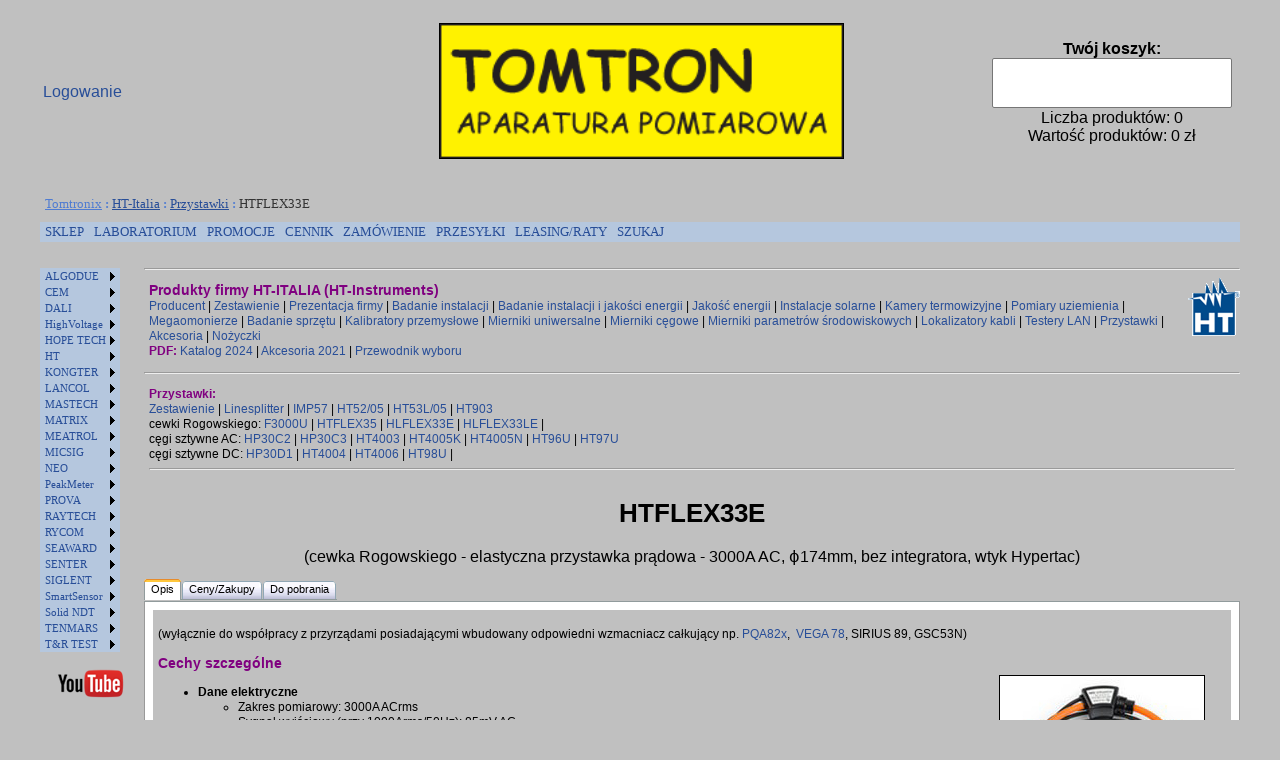

--- FILE ---
content_type: text/html; charset=utf-8
request_url: https://www.tomtronix.pl/ht/htflex33e.aspx
body_size: 35069
content:



<!DOCTYPE html>


<html>
<head><meta name="viewport" content="width=device-width, initial-scale=1.0" /><title>
	HTFLEX35E cewka Rogowskiego 3000A AC, ɸ174mm (bez integratora) firmy HT-Italia / HT Instruments dystrybutor Tomtronix
</title><meta content="pl" http-equiv="Content-Language" /><meta content="charset=utf-8" /><link rel="shortcut icon" href="../images/tx_logo.ico" /><link href="../main.css" rel="stylesheet" type="text/css" />

    <script src="../js/jquery-1.7.2.min.js"></script>
    <script src="../js/lightbox.js"></script>
    <link href="../css/lightbox.css" rel="stylesheet" />
    
    
    
    
    <meta name="description" content="Elastyczna przystawka prądowa (cewka Rogowskiego) HTFLEX33E, ɸ174mm, bez układu całkującego firmy HT-Italia / HT Instruments" />
    <meta name="keywords" content="cewka Rogowskiego" />

    


	<style type="text/css">
	
	</style>
	<script type="text/javascript">
<!--
function FP_swapImg() {//v1.0
 var doc=document,args=arguments,elm,n; doc.$imgSwaps=new Array(); for(n=2; n<args.length;
 n+=2) { elm=FP_getObjectByID(args[n]); if(elm) { doc.$imgSwaps[doc.$imgSwaps.length]=elm;
 elm.$src=elm.src; elm.src=args[n+1]; } }
}

function FP_preloadImgs() {//v1.0
 var d=document,a=arguments; if(!d.FP_imgs) d.FP_imgs=new Array();
 for(var i=0; i<a.length; i++) { d.FP_imgs[i]=new Image; d.FP_imgs[i].src=a[i]; }
}

function FP_getObjectByID(id,o) {//v1.0
 var c,el,els,f,m,n; if(!o)o=document; if(o.getElementById) el=o.getElementById(id);
 else if(o.layers) c=o.layers; else if(o.all) el=o.all[id]; if(el) return el;
 if(o.id==id || o.name==id) return o; if(o.childNodes) c=o.childNodes; if(c)
 for(n=0; n<c.length; n++) { el=FP_getObjectByID(id,c[n]); if(el) return el; }
 f=o.forms; if(f) for(n=0; n<f.length; n++) { els=f[n].elements;
 for(m=0; m<els.length; m++){ el=FP_getObjectByID(id,els[n]); if(el) return el; } }
 return null;
}
function img1_onclick() {

}

// -->
    </script>
 


    <!-- Global site tag (gtag.js) - Google Analytics -->
<script async src="https://www.googletagmanager.com/gtag/js?id=G-DQ8RK5YFV0"></script>
<script>
  window.dataLayer = window.dataLayer || [];
  function gtag(){dataLayer.push(arguments);}
  gtag('js', new Date());

    gtag('config', 'G-DQ8RK5YFV0');
    gtag('config', 'AW-1028926518');
</script>

    
    <!-- Event snippet for Kliknij, aby połączyć conversion page In your html page, add the snippet and call gtag_report_conversion when someone clicks on the chosen link or button. --> 
    <script> 

        function gtag_report_conversion(url) { var callback = function () { if (typeof (url) != 'undefined') { window.location = url; } }; gtag('event', 'conversion', { 'send_to': 'AW-1028926518/s4CACN6Syc4bELbY0OoD', 'value': 10.0, 'currency': 'PLN', 'event_callback': callback }); return false; } 

    </script>

    
        
    
    
<link href="/WebResource.axd?d=q2GjAWtQzdZX1GYdmOjHeQB45X23U4TkJvSo5zJz1lPmJPexL0y4EMO7Z9ggRjGHapr7LfurKDZXRXcKMp8NwMXQcGvulUGvWCX15JNglzFmUmW6vCTOfygo1N22cXxbAntlHtvE-NG7ipVxsAKX6Q2&amp;t=636936005281021721" type="text/css" rel="stylesheet" /><style type="text/css">
	/* <![CDATA[ */
	#Menu3 { background-color:#B5C7DE;width:100%; }
	#Menu3 img.icon { border-style:none;vertical-align:middle; }
	#Menu3 img.separator { border-style:none;display:block; }
	#Menu3 img.horizontal-separator { border-style:none;vertical-align:middle; }
	#Menu3 ul { list-style:none;margin:0;padding:0;width:auto; }
	#Menu3 ul.dynamic { background-color:#B5C7DE;z-index:1;margin-left:2px; }
	#Menu3 a { color:#284E98;font-family:Verdana;font-size:Small;text-decoration:none;white-space:nowrap;display:block; }
	#Menu3 a.static { padding:2px 5px 2px 5px;text-decoration:none; }
	#Menu3 a.popout { background-image:url("/WebResource.axd?d=R57bTKr38JI_XXwP6qMThbEIVgSKuzaRPfuouhBgU-ErsvDAfZ8cZpOmP83xP3qeM8ieKjJOlu5h_XoqpNMJapE9czime8NrIMA7Ga8vUls1&t=638901613900000000");background-repeat:no-repeat;background-position:right center;padding-right:14px; }
	#Menu3 a.dynamic { padding:2px 5px 2px 5px;text-decoration:none; }
	#Menu3 a.static.selected { background-color:#507CD1;text-decoration:none; }
	#Menu3 a.dynamic.selected { background-color:#507CD1;text-decoration:none; }
	#Menu3 a.static.highlighted { color:White;background-color:#284E98; }
	#Menu3 a.dynamic.highlighted { color:White;background-color:#284E98; }
	/* ]]> */
</style><style type="text/css">
	/* <![CDATA[ */
	#Menu4 { background-color:#B5C7DE; }
	#Menu4 img.icon { border-style:none;vertical-align:middle; }
	#Menu4 img.separator { border-style:none;display:block; }
	#Menu4 ul { list-style:none;margin:0;padding:0;width:auto; }
	#Menu4 ul.dynamic { background-color:#B5C7DE;z-index:1;margin-left:2px; }
	#Menu4 a { color:#284E98;font-family:Verdana;font-size:11px;text-decoration:none;white-space:nowrap;display:block; }
	#Menu4 a.static { padding:2px 5px 2px 5px;text-decoration:none; }
	#Menu4 a.popout { background-image:url("/WebResource.axd?d=R57bTKr38JI_XXwP6qMThbEIVgSKuzaRPfuouhBgU-ErsvDAfZ8cZpOmP83xP3qeM8ieKjJOlu5h_XoqpNMJapE9czime8NrIMA7Ga8vUls1&t=638901613900000000");background-repeat:no-repeat;background-position:right center;padding-right:14px; }
	#Menu4 a.dynamic { padding:2px 5px 2px 5px;text-decoration:none; }
	#Menu4 a.static.selected { background-color:#507CD1;text-decoration:none; }
	#Menu4 a.dynamic.selected { background-color:#507CD1;text-decoration:none; }
	#Menu4 a.static.highlighted { color:White;background-color:#284E98; }
	#Menu4 a.dynamic.highlighted { color:White;background-color:#284E98; }
	/* ]]> */
</style></head>
<body>
    <div id="fb-root"></div>
    <script>(function (d, s, id) {
    var js, fjs = d.getElementsByTagName(s)[0];
    if (d.getElementById(id)) return;
    js = d.createElement(s); js.id = id;
    js.src = "//connect.facebook.net/pl_PL/all.js#xfbml=1";
    fjs.parentNode.insertBefore(js, fjs);
}(document, 'script', 'facebook-jssdk'));</script>

    <form method="post" action="./htflex33e.aspx" id="form1">
<div class="aspNetHidden">
<input type="hidden" name="__EVENTTARGET" id="__EVENTTARGET" value="" />
<input type="hidden" name="__EVENTARGUMENT" id="__EVENTARGUMENT" value="" />
<input type="hidden" name="ContentPlaceHolder1_ProduktyHTItalia_HTItaliaPrzyst_TabContainer1_ClientState" id="ContentPlaceHolder1_ProduktyHTItalia_HTItaliaPrzyst_TabContainer1_ClientState" value="{&quot;ActiveTabIndex&quot;:0,&quot;TabState&quot;:[true,true,true]}" />
<input type="hidden" name="__VIEWSTATE" id="__VIEWSTATE" value="/[base64]/////D2QFZ2N0bDAwJGN0bDAwJGN0bDAwJENvbnRlbnRQbGFjZUhvbGRlcjEkUHJvZHVrdHlIVEl0YWxpYSRIVEl0YWxpYVByenlzdCRUYWJDb250YWluZXIxJFRhYlBhbmVsMiRMaXN0VmlldzIPPCsADgMIZgxmDQL/////D2QFZ2N0bDAwJGN0bDAwJGN0bDAwJENvbnRlbnRQbGFjZUhvbGRlcjEkUHJvZHVrdHlIVEl0YWxpYSRIVEl0YWxpYVByenlzdCRUYWJDb250YWluZXIxJFRhYlBhbmVsMiRMaXN0VmlldzMPPCsADgMIZgxmDQL/////D2S6kbCetjEgvCpsP3VghdIk4VDZCr0bmH6sc4da8XgwqQ==" />
</div>

<script type="text/javascript">
//<![CDATA[
var theForm = document.forms['form1'];
if (!theForm) {
    theForm = document.form1;
}
function __doPostBack(eventTarget, eventArgument) {
    if (!theForm.onsubmit || (theForm.onsubmit() != false)) {
        theForm.__EVENTTARGET.value = eventTarget;
        theForm.__EVENTARGUMENT.value = eventArgument;
        theForm.submit();
    }
}
//]]>
</script>


<script src="/WebResource.axd?d=3QdPnkl5ATJs9EUF2Kq2NmihVMP4fF4LgtdGD-pAPv3YDg3epmSoMLBcGyoCf06PKrT557oXUebE1MDGGr9UeELCkNolYP2kuSgcmzwWovc1&amp;t=638901613900000000" type="text/javascript"></script>


<script src="/ScriptResource.axd?d=l1lK3l3mKBc6_KlAO1J_NN2EvvuJGc3BO4GduQX1khdVxBneQDxPjNX_Bbw8-hu0EDHYJNoFGCF4ordcUtk2cYHjKuj-xYgE_qlXqbAQqNvFgf5ao4cCsCFURIgnuwg_ped_u27EFl3FsOoUUWFNzA2&amp;t=7f7f23e2" type="text/javascript"></script>
<script src="/ScriptResource.axd?d=EXWROXs2d6sYdvscLka3AV5ZZCLc8CqlyU_yJ4tJzrjLaz42LU2jUc_CyAcSDt03UhfAR_pzJr_jyUBJj5p4axiaEWT2cZeOW7ppfEarM4d-IlMK0h-p5xNkYQ4TIlDUM6SZZlv9A3HO8EgSwmH0WiYn8_qNRp31h_GGRMdlKSI1&amp;t=5c0e0825" type="text/javascript"></script>
<script src="/ScriptResource.axd?d=QNSOjsyW-WdWlsJv4IyxFQqiWWUPj0fb58-ei0MvmrdntTOLAEqFxfTIT3Yr1TCqpuT6aiBUHyRWoM4GUDYMd16E0-HefKRX0GagCRiZEFdISpzC2Tkdk_7Jk8MB6Jj_It4WXDOp36wbOxo_q_GDtguzgn-jgsa3K0jHT7Kn6HUXUKrHrGNrydbYN_aorHaV0&amp;t=5c0e0825" type="text/javascript"></script>
<script src="/ScriptResource.axd?d=3qYQsrk95_3a_JOHGQW7KWXtUERdTklCzKvPeGgsuOCvz4hfh50lk2QAhMq_7WcZZD-_olm1GGbvNFb7yXEeQIKHNc49alXMJMVZ8ZdkXq_jiI5b1wpc5OwCXl9v5qfAQ-p7-KRLy5NyhgmHBhYyiGQMJhMFvaLhz32YoxrdOw81&amp;t=ffffffff87636c38" type="text/javascript"></script>
<script src="/ScriptResource.axd?d=PvKdDErmUzHTdPfFINQYRJ49EixKsVO5IbJpUWSEV4YiJh8H1MgT70iOuDVFEOjInfSzS3J54zUzL8Hp7lnaq2j_3WKgbcwgf8db6PYJ_0ZRsLuvfZ-2Vx6qkAZege7R2AVCe1JSc6t58Y5slWVt3dgqZOCe4wf52Vk9oHFKStk1&amp;t=ffffffff87636c38" type="text/javascript"></script>
<script src="/ScriptResource.axd?d=66Il0isRgYo27piRghXX20e3pnCSn5oVTv7fHrXYiWirmGh8lshgx3XOtIaCoPKHI2uvhqOaY5yeWQSKxdJcqZ_0-a6eyBEAcAtOP_XU4dlzxfW2U2vZ2OdhxR4IydDWZ1qd10J2lC78acShtvKRzw2&amp;t=ffffffff87636c38" type="text/javascript"></script>
<script src="/ScriptResource.axd?d=8V3tJjn5Y2dp7efJXujU_c8Kmy6pyhbamj5HMB8xr1ctOpgeN6MzE2a77-nUb6_ZohA4xZfA3kGKH9-ZIl3xIzOONREfklr-meQLIuZmLnRHBSs0rPIL6qdkNCpAN2C3m9wIPwNh-uL2dB_UvJIu6iSlwS6K2koSWigemxokNnW5EWSuDq2lDUjRKqZHIYxl0&amp;t=ffffffff87636c38" type="text/javascript"></script>
<div class="aspNetHidden">

	<input type="hidden" name="__VIEWSTATEGENERATOR" id="__VIEWSTATEGENERATOR" value="BFA13455" />
	<input type="hidden" name="__PREVIOUSPAGE" id="__PREVIOUSPAGE" value="zvqqPiRhNsd4okZZCQpOr1Kyq3XeQ0IlLGbWDCDXC977_d3k2T5t_ByDJ9gm8cj-xfipXjwduHioSHiLozmluV_ElJPUWHSGfHTxsvF1EZo1" />
	<input type="hidden" name="__EVENTVALIDATION" id="__EVENTVALIDATION" value="/wEdAAe92P87DZoLJPvrLh6fmEJqc1uZ1MbfT7WggK2sfjDxkasFB7SM69wxQwj9Sp1AHiR7GpqycUZyh4qo3wiK/bJttlyU9I+FxJdnoiHrVXlBaV6qdVc8gAnerheIgctEb++hk+sJM9pqPFRcqYlq/1T6/wRnTEfeXadCm7/+pBrwkAKgJkX+kF0ekM/Nhl+I4Nc=" />
</div>
    
    <div id="main_body">
    <div id="masthead">
		<table style="width: 100%">
			<tr>				
				<td style="width: 33%; text-align: left;">
				    
                            <a id="LoginView1_LoginStatus1" href="javascript:__doPostBack(&#39;ctl00$ctl00$ctl00$LoginView1$LoginStatus1$ctl02&#39;,&#39;&#39;)" style="font-size: medium">Logowanie</a>
                        
                </td>
				<td style="text-align: center; width: 34%; min-width: 150px ">
                    <input type="image" name="ctl00$ctl00$ctl00$ImageButton2" id="ImageButton2" title="TOMTRONIX strona Główna" src="../images/logo_tx_animation.gif" alt="TOMTRONIX Aparatura Pomiarowa" onclick="javascript:WebForm_DoPostBackWithOptions(new WebForm_PostBackOptions(&quot;ctl00$ctl00$ctl00$ImageButton2&quot;, &quot;&quot;, false, &quot;&quot;, &quot;../Default.aspx&quot;, false, false))" style="border-width:1px;border-style:solid;width:100%;" />
                </td>
				<td style="width: 33%">
				
				<div style="float: right">				
                    <!-- Zawartość koszyka widoczna w nagłówku -->                                       
				<div id="Panel_ZawKosz" style="font-size:Medium;width:250px;text-align:center;">
	                        
                    <strong>Twój koszyk:</strong><br />                    
                    <select size="4" name="ctl00$ctl00$ctl00$ListBox_Koszyk" id="ListBox_Koszyk" style="font-family:Verdana;font-size:8pt;width:240px;">

	</select>
                    <br />
                    Liczba produktów:
                    <span id="Label_Sztuk">0</span>
                    <br />
                    Wartość produktów:                        
                    <span id="Label_Kwota">0</span>
                    zł
                    <br />
                    
                
</div>                                 
                <!-- koniec zawartości koszyka -->
                </div>
		    </td>
			</tr>
			</table>		
		
</div>
<div id="top_nav" style="padding: 0px; margin: 10px 5px 10px 5px;">
	
    <div id="facebook_like" style="float: right; padding-right: 2px; ">        
        <div class="fb-like" data-href="http://www.tomtronix.pl" data-layout="button" data-action="like" data-show-faces="true" data-share="true">
        </div>        
	</div>

    <span id="SiteMapPath1" style="font-family:Verdana;font-size:Small;"><a href="#SiteMapPath1_SkipLink" style="position:absolute;left:-10000px;top:auto;width:1px;height:1px;overflow:hidden;">Skip Navigation Links</a><span><a title="Strona Główna" href="/Default.aspx" style="color:#507CD1;font-weight:normal;">Tomtronix</a></span><span style="color:#507CD1;font-weight:bold;"> : </span><span><a title="Produkty HT-Italia" href="/ht/htitalia.aspx" style="color:#284E98;font-weight:normal;">HT-Italia</a></span><span style="color:#507CD1;font-weight:bold;"> : </span><span><a title="Przystawki" href="/ht/a_przyst.aspx" style="color:#284E98;font-weight:normal;">Przystawki</a></span><span style="color:#507CD1;font-weight:bold;"> : </span><span style="color:#333333;font-weight:normal;">HTFLEX33E</span><a id="SiteMapPath1_SkipLink"></a></span>

</div>
<div id="top_nav_2">
	
       <div >
           <a href="#Menu3_SkipLink" style="position:absolute;left:-10000px;top:auto;width:1px;height:1px;overflow:hidden;">Skip Navigation Links</a><div id="Menu3">
	<ul class="level1">
		<li><a title="Sklep internetowy TOMTRONIX" class="level1" href="../shop.aspx">SKLEP</a></li><li><a title="Laboratorium wzorcujące przyrządy" class="level1" href="../laboratorium.aspx">LABORATORIUM</a></li><li><a title="Aktualne promocje" class="level1" href="../promocja.aspx">PROMOCJE</a></li><li><a title="Formularz zapytania o cennik" class="level1" href="../form_cennik.aspx">CENNIK</a></li><li><a title="Formularz zamówienia" class="level1" href="../form_order.aspx">ZAMÓWIENIE</a></li><li><a title="Koszty przesyłek" class="level1" href="../shipment.aspx">PRZESYŁKI</a></li><li><a title="Zakupy na raty lub poprzez leasing" class="level1" href="../leasing.aspx">LEASING/RATY</a></li><li><a title="Wyszukiwarka" class="level1" href="../search.aspx">SZUKAJ</a></li>
	</ul>
</div><a id="Menu3_SkipLink"></a>
       </div>
    
</div>
      <br style="clear: both" />  

    <div id="container">
	          <div id="left_col">
                  <div id="Menu_producenci" >            
                     <a href="#Menu4_SkipLink" style="position:absolute;left:-10000px;top:auto;width:1px;height:1px;overflow:hidden;">Skip Navigation Links</a><div id="Menu4" style="margin-right: 1px">
	<ul class="level1">
		<li><a title="Produkty firmy Algodue" class="popout level1" href="../algodue/algodue.aspx">ALGODUE</a><ul class="level2">
			<li><a title="Trójfazowe analizatory jakości energii klasy A" class="popout level2" href="../algodue/a_analizatory_A.aspx">Analizatory jakości energii klasy A</a><ul class="level3">
				<li><a title="Trójfazowe analizatory jakości energii, tablicowe, klasa A, z ekranem dotykowym, do współpracy z przekładnikami prądowymi lub cęgami" class="level3" href="../algodue/pqm4000.aspx">PQM4000</a></li><li><a title="Trójfazowe analizatory jakości energii, tablicowe, klasa A, z ekranem dotykowym, do bezpośredniego podłączenia do cewek Rogowskiego" class="level3" href="../algodue/pqm4000rgw.aspx">PQM4000RGW</a></li>
			</ul></li><li><a title="Przemysłowe analizatory sieci" class="popout level2" href="../algodue/a_analiza_sieci.aspx">Analizatory sieci</a><ul class="level3">
				<li><a title="Wielofunkcyjny miernik mocy i licznik energii, LCD na szynę" class="level3" href="../algodue/upt210.aspx">UPT210</a></li><li><a title="Analizator jakości energii, LCD, DIN144x144" class="level3" href="../algodue/upm3100.aspx">UPM3100</a></li>
			</ul></li><li><a title="Liczniki energii elektrycznej" class="popout level2" href="../algodue/a_liczniki_energii.aspx">Liczniki energii</a><ul class="level3">
				<li><a title="Trójfazowe do współpracy z przekładnikami prądowymi" class="level3" href="../algodue/uec1p5.aspx">UEC1P5-3X i UEC1P5-4X</a></li><li><a title="Trójfazowe z bezpośrednim wejściem do 80A" class="level3" href="../algodue/uec80_3x_4x.aspx">UEC80-3X i UEC80-4X</a></li><li><a title="Jednofazowy z bezpośrednim wejściem do 80A" class="level3" href="../algodue/uec80_2x.aspx">UEC80-2X</a></li><li><a title="Moduły komunikacyjne do liczników energii UEC" class="level3" href="../algodue/comm_modul.aspx">Moduły komunikacyjne</a></li>
			</ul></li><li><a title="Akcesoria" class="popout level2" href="../algodue/a_akcesoria.aspx">Akcesoria</a><ul class="level3">
				<li><a title="Elastyczne cewki Rogowskiego" class="level3" href="../algodue/mfc150.aspx">MFC150</a></li><li><a title="Konwerter sygnałów z cewek Rogowskiego" class="level3" href="../algodue/fca3000.aspx">FCA3000</a></li><li><a title="Program do zarządzania energią" class="level3" href="../algodue/dedalo.aspx">DEDALO</a></li><li><a title="Program do komunikacji z przyrządami" class="level3" href="../algodue/wintool.aspx">WINTOOL</a></li>
			</ul></li>
		</ul></li><li><a title="Produkty firmy CEM" class="popout level1" href="../cem/cem.aspx">CEM</a><ul class="level2">
			<li><a title="Mierniki uniwersalne" class="popout level2" href="../cem/a_multimetry.aspx">Mierniki uniwersalne</a><ul class="level3">
				<li><a title="Profesjonalny miernik uniwersalny, automat, TrueRMS, LCD50000, Bluetooth" class="level3" href="../cem/dt9987.aspx">DT-9987</a></li><li><a title="Profesjonalny miernik uniwersalny, automat, TrueRMS, LCD50000, Bluetooth" class="level3" href="../cem/dt9979.aspx">DT-9979</a></li><li><a title="Profesjonalny miernik uniwersalny, automat, TrueRMS, LCD40000" class="level3" href="../cem/dt9929.aspx">DT-9929</a></li><li><a title="Profesjonalny miernik uniwersalny, automat, TrueRMS, kolorowy ekran, LCD50000, Bluetooth" class="level3" href="../cem/dt989.aspx">DT-989</a></li><li><a title="Profesjonalny miernik uniwersalny, automat, TrueRMS, LCD6000/60000" class="level3" href="../cem/dt987.aspx">DT-987</a></li><li><a title="Profesjonalny miernik uniwersalny, automat, TrueRMS, LCD6000" class="level3" href="../cem/dt9663.aspx">DT-9663</a></li><li><a title="Profesjonalny miernik uniwersalny, automat, TrueRMS, LCD6000, Bluetooth" class="level3" href="../cem/dt965bt.aspx">DT-965BT</a></li><li><a title="Multimetr, automat, TRMS, do 1500V DC" class="level3" href="../cem/dt9561h.aspx">DT-9561H</a></li><li><a title="Dwubiegunowy tester napięcia LCD/LED" class="level3" href="../cem/dt9331.aspx">DT-9331</a></li><li><a title="Dwubiegunowy tester napięcia LCD" class="level3" href="../cem/dt9130.aspx">DT-9130</a></li><li><a title="Dwubiegunowy tester napięcia LED" class="level3" href="../cem/dt9121.aspx">DT-9121</a></li><li><a title="Multimetr z pomiarami środowiskowymi" class="level3" href="../cem/dt61.aspx">DT-61</a></li><li><a title="Multimetr i miliomomierz" class="level3" href="../cem/dt5302.aspx">DT-5302</a></li>
			</ul></li><li><a title="Mierniki cęgowe" class="popout level2" href="../cem/a_cegi.aspx">Mierniki cęgowe</a><ul class="level3">
				<li><a title="do 1000A AC/DC z pomiarem mocy" class="level3" href="../cem/dt3348.aspx">DT-3348</a></li><li><a title="do 1000A AC/DC z pomiarem mocy, harmoniczne" class="level3" href="../cem/dt3349w.aspx">DT-3349W</a></li><li><a title="do 1500A AC/DC z pomiarem mocy i prądów rozruchu" class="level3" href="../cem/dt3352.aspx">DT-3352</a></li><li><a title="do 1000A AC z pomiarem mocy i energii" class="level3" href="../cem/dt3353.aspx">DT-3353</a></li><li><a title="do 1000A AC/DC, 600V AC/DC, prąd rozruchu, rozwarcie 30mm" class="level3" href="../cem/dt3368.aspx">DT-3368</a></li><li><a title="do 1000A AC/DC, 1000V AC/DC, prąd rozruchu, rozwarcie 48mm" class="level3" href="../cem/dt3373.aspx">DT-3373</a></li><li><a title="do 1000A AC/DC, 600V AC/DC, rozwarcie 48mm, licznik 50000" class="level3" href="../cem/dt3381.aspx">DT-3381</a></li><li><a title="MINI do 80A AC/DC, 600V AC/DC, rozwarcie 18mm, licznik 5000" class="level3" href="../cem/dt339.aspx">DT-339</a></li><li><a title="do 400A AC/DC, 600V AC/DC, rozwarcie 30mm, licznik 4000" class="level3" href="../cem/dt363.aspx">DT-363</a></li><li><a title="600A AC/DC, 1000V AC/DC + pirometr" class="level3" href="../cem/dt396.aspx">DT-396</a></li><li><a title="do 100A AC z pomiarem prądu upływu od 1uA" class="level3" href="../cem/dt398h.aspx">DT-398H</a></li><li><a title="do 200A AC z pomiarem prądów upływu od 100uA" class="level3" href="../cem/dt9810.aspx">DT-9810</a></li><li><a title="mini, do 200A AC/DC, bezdotykowa detekcja napięcia (NCV), latarka LED" class="level3" href="../cem/fc36.aspx">FC-36</a></li><li><a title="400A DC/AC TRMS; 1000V DC/AC" class="level3" href="../cem/dt9181.aspx">DT-9181</a></li><li><a title="1000A AC/DC, 1000V AC/DC, moce, harmoniczne, Bluetooth" class="level3" href="../cem/dt9383w.aspx">DT-9383W</a></li><li><a title="1000A AC/DC, 1500V DC, Bluetooth" class="level3" href="../cem/dt9481.aspx">DT-9481</a></li>
			</ul></li><li><a title="Przystawki cęgowe" class="popout level2" href="../cem/a_przycegi.aspx">Przystawki cęgowe</a><ul class="level3">
				<li><a title="do 200A AC" class="level3" href="../cem/cp09.aspx">CP-09</a></li><li><a title="do 80A AC/DC" class="level3" href="../cem/cp10.aspx">CP-10</a></li><li><a title="do 400A AC/DC" class="level3" href="../cem/cp11.aspx">CP-11</a></li><li><a title="do 1000A AC/DC" class="level3" href="../cem/cp1000.aspx">CP-1000</a></li>
			</ul></li><li><a title="Mierniki rezystancji izolacji" class="popout level2" href="../cem/a_megaom.aspx">Megaomomierze</a><ul class="level3">
				<li><a title="5kV miernik rezystancji izolacji" class="level3" href="../cem/dt6605.aspx">DT-6605</a></li><li><a title="1kV megaomomierz + miliomomierz + multimetr" class="level3" href="../cem/dt6505.aspx">DT-6505</a></li><li><a title="1kV miernik rezystancji izolacji" class="level3" href="../cem/dt5505.aspx">DT-5505</a></li>
			</ul></li><li><a title="Mierniki grubości lakieru" class="popout level2" href="../cem/a_lakier.aspx">Mierniki grubości lakieru</a><ul class="level3">
				<li><a title="DT-156" class="level3" href="../cem/dt156.aspx">DT-156</a></li><li><a title="DT-157" class="level3" href="../cem/dt157.aspx">DT-157</a></li>
			</ul></li><li><a title="Mierniki uziemienia" class="popout level2" href="../cem/a_uziom.aspx">Mierniki uziemienia</a><ul class="level3">
				<li><a title="Miernik uziemienia" class="level3" href="../cem/dt5300b.aspx">DT-5300B</a></li>
			</ul></li><li><a title="Mierniki instalcji elektrycznych" class="popout level2" href="../cem/a_instal.aspx">Mierniki instalacji</a><ul class="level3">
				<li><a title="Wielofunkcyjny miernik instalacji z pomiarem uziemienia" class="level3" href="../cem/dt6650.aspx">DT-6650</a></li><li><a title="Miernik impedancji pętli" class="level3" href="../cem/dt5301.aspx">DT-5301</a></li><li><a title="Wskaźnik kolejności faz" class="level3" href="../cem/dt901.aspx">DT-901</a></li>
			</ul></li><li><a title="Mostki RLC" class="popout level2" href="../cem/a_rlc.aspx">Mostki RLC</a><ul class="level3">
				<li><a title="Automatyczny mostek RLC" class="level3" href="../cem/dt9935.aspx">DT-9935</a></li><li><a title="Automatyczny mostek RLC" class="level3" href="../cem/dt9930.aspx">DT-9930</a></li>
			</ul></li><li><a title="Lokalizatory przewodów i bezpieczników" class="popout level2" href="../cem/a_trasery.aspx">Lokalizatory przewodów i bezpieczników</a><ul class="level3">
				<li><a title="Zaawansowany traser przewodów, kabli i rur" class="level3" href="../cem/la1012.aspx">LA-1012</a></li><li><a title="Identyfikator/lokalizator bezpieczników na tablicy rozdzielczej" class="level3" href="../cem/ct240.aspx">CT-240</a></li>
			</ul></li><li><a title="Mierniki wilgotności, zawilgocenia" class="popout level2" href="../cem/a_wilgoc.aspx">Mierniki wilgotności</a><ul class="level3">
				<li><a title="Igłowy miernik wilgotności, zawilgocenia materiałów" class="level3" href="../cem/dt125h.aspx">DT-125H</a></li><li><a title="Bezinwazyjny miernik wilgotności, zawilgocenia materiałów" class="level3" href="../cem/dt128.aspx">DT-128</a></li>
			</ul></li><li><a title="Mierniki światła, natężenia oświetlenia, światłomierze" class="popout level2" href="../cem/a_swiatlo.aspx">Mierniki światła</a><ul class="level3">
				<li><a title="Miernik światła żarowego oraz LED" class="level3" href="../cem/dt3809.aspx">DT-3809</a></li>
			</ul></li><li><a title="Mierniki stężenia pyłów zawieszonych" class="popout level2" href="../cem/a_smog.aspx">Mierniki smogu</a><ul class="level3">
				<li><a title="Pyłomierz, mini miernik stężenia pyłów zawieszonych PM2.5 i PM10" class="level3" href="../cem/dt96.aspx">DT-96</a></li><li><a title="Przenośne pyłomierze z kamerą" class="level3" href="../cem/dt9880.aspx">DT-9880/DT-9880M/DT-9881/DT-9881M</a></li>
			</ul></li><li><a title="Mierniki prędkości obrotowej" class="popout level2" href="../cem/a_tacho.aspx">Tachometry</a><ul class="level3">
				<li><a title="Dotykowy i bezdotykowy tachometr 2 ÷ 200000 obr/min" class="level3" href="../cem/at10.aspx">AT-10</a></li>
			</ul></li><li><a title="Bezdotykowe mierniki temperatury" class="popout level2" href="../cem/a_pirometry.aspx">Pirometry</a><ul class="level3">
				<li><a title="Pirometr -50°C ÷ 380°C" class="level3" href="../cem/dt820.aspx">DT-820</a></li><li><a title="Pirometr -50°C ÷ +1000°C; D:S=30:1" class="level3" href="../cem/dt8865.aspx">DT-8865</a></li>
			</ul></li><li><a title="Mierniki prędkości przepływu powietrza" class="popout level2" href="../cem/a_anemo.aspx">Anemometry</a><ul class="level3">
				<li><a title="Anemometr, termometr i pirometr" class="level3" href="../cem/dt8894.aspx">DT-8894</a></li>
			</ul></li><li><a title="Kamery termowizyjne" class="popout level2" href="../cem/a_infra.aspx">Kamery termowizyjne</a><ul class="level3">
				<li><a title="Kamera termowizyjna" class="level3" href="../cem/dt870.aspx">DT-870</a></li>
			</ul></li><li><a title="Analizatory jakości energii" class="popout level2" href="../cem/a_pqa.aspx">Analizatory jakości energii</a><ul class="level3">
				<li><a title="Trójfazowy analizator energii" class="level3" href="../cem/dt7760.aspx">DT-7760</a></li>
			</ul></li>
		</ul></li><li><a title="Produkty firmy DALI" class="popout level1" href="../dali/dali.aspx">DALI</a><ul class="level2">
			<li><a title="Kamery termowizyjne przemysłowe" class="popout level2" href="../dali/a_kamery.aspx">Kamery termowizyjne przemysłowe</a><ul class="level3">
				<li><a title="Kamery termowizyjne kieszonkowe" class="level3" href="../dali/seria_c.aspx">C25-M</a></li><li><a title="Kamera termowizyjna 160x120px" class="level3" href="../dali/lt6_m.aspx">LT6-M i LT6-PM</a></li><li><a title="Kamery termowizyjne 160x120px i 384x288px" class="level3" href="../dali/lt3_7.aspx">LT3 i LT7</a></li><li><a title="Kamery termowizyjne 160x120px i 384x288px, ekran dotykowy" class="level3" href="../dali/lt4_8.aspx">T4 i T8</a></li><li><a title="Kamery termowizyjne 384x288px i 640x480px, ekran dotykowy" class="level3" href="../dali/t9_10.aspx">T9 i T10</a></li>
			</ul></li>
		</ul></li><li><a title="Aparatura pomiarowa WN" class="popout level1" href="../hv/HighVoltage.aspx">HighVoltage</a><ul class="level2">
			<li><a title="VLF (Very Low Frequency)" class="popout level2" href="../hv/a_wn_vlf.aspx">Testery WN AC wolnozmienne</a><ul class="level3">
				<li><a title="do 30kVac" class="level3" href="../hv/vlf_28cmf.aspx">VLF-30CMF</a></li><li><a title="do 34kV szczytowe" class="level3" href="../hv/vlf_34e.aspx">VLF-34E</a></li><li><a title="do 40kVac" class="level3" href="../hv/vlf_4022cmf.aspx">VLF-4022CMF</a></li><li><a title="do 50kV" class="level3" href="../hv/vlf_50cmf.aspx">VLF-50CMF</a></li><li><a title="do 60kVac" class="level3" href="../hv/vlf_6022cmf.aspx">VLF-6022CMF</a></li><li><a title="do 65kVac" class="level3" href="../hv/vlf_65cmf.aspx">VLF-65CMF</a></li><li><a title="do 65kVac" class="level3" href="../hv/vlf_65e.aspx">VLF-65E</a></li><li><a title="do 90kVac" class="level3" href="../hv/vlf_90cmf.aspx">VLF-90CMF</a></li><li><a title="do 120kVac" class="level3" href="../hv/vlf_12011cmf.aspx">VLF-12011CMF</a></li><li><a title="do 200kVac" class="level3" href="../hv/vlf_200cmf.aspx">VLF-200CMF</a></li>
			</ul></li><li><a title="Mostki do pomiaru tangensa delta" class="popout level2" href="../hv/a_tan.aspx">Tangens Delta</a><ul class="level3">
				<li><a title="Pomiar tangensa delta dla napięć do 65kV" class="level3" href="../hv/td65e.aspx">TD-65E</a></li>
			</ul></li><li><a title="Serie PFT, ALT i HPA" class="popout level2" href="../hv/a_wn_ac_50hz.aspx">Testery WN AC 50Hz</a><ul class="level3">
				<li><a title="Przenośny tester 30kVac/33mA/1kVA/50Hz" class="level3" href="../hv/pft301cmf.aspx">PFT-301CMF</a></li><li><a title="Przenośny tester 30kVac/67mA/2kVA/50Hz" class="level3" href="../hv/wn_ac_pft302ce.aspx">PFT-302CE</a></li><li><a title="Przenośny tester 40kVac/25mA/1kVA/50Hz" class="level3" href="../hv/pft401cef.aspx">PFT-401CEF</a></li><li><a title="Przenośny tester 65kVac/30mA/2kVA/50Hz" class="level3" href="../hv/pft652cmf.aspx">PFT-652CMF</a></li><li><a title="Przenośny tester 100kVac/30mA/3kVA/50Hz" class="level3" href="../hv/pft1003cmf.aspx">PFT-1003CMF</a></li><li><a title="Testery WN AC do 100kV z technologią rezonansu równoległego" class="level3" href="../hv/parSeries.aspx">Seria PAR</a></li><li><a title="Mobilny tester 130kV AC" class="level3" href="../hv/wn_ac_alt_120_60.aspx">ALT-130/60F</a></li><li><a title="Mobilny tester 200kV AC" class="level3" href="../hv/wn_ac_alt_200.aspx">ALT-200F</a></li><li><a title="Mobilny tester 12kVac/500mA/50Hz lub 6kacV/1A/50Hz " class="level3" href="../hv/wn_ac_fpa12.aspx">FPA-12/066F</a></li><li><a title="Stacjonarne testery WN AC do 150kV i do 40kVA" class="level3" href="../hv/wn_ac_hpa.aspx">Seria HPA</a></li>
			</ul></li><li><a title="Seria PTS testerów WN DC " class="level2" href="../hv/a_wn_dc.aspx">Testery WN DC</a></li><li><a title="Dzielniki WN AC/DC (kilowoltomierze)" class="popout level2" href="../hv/a_dvr.aspx">Dzielniki WN AC/DC (kilowoltomierze)</a><ul class="level3">
				<li><a title="Dzielnik napięcia 1000:1 AC/DC, kilowoltomierz 150kV" class="level3" href="../hv/dvr150.aspx">DVR-150</a></li><li><a title="Dzielnik napięcia 10000:1 AC/DC, kilowoltomierz 300kV" class="level3" href="../hv/dvr300.aspx">DVR-300</a></li>
			</ul></li><li><a title="Testery oleju na przebicie" class="popout level2" href="../hv/a_dts.aspx">Testery oleju na przebicie</a><ul class="level3">
				<li><a title="Przenośny tester oleju na przebicie do 60kV" class="level3" href="../hv/dts60df.aspx">DTS-60DF</a></li><li><a title="Przenośny tester oleju na przebicie do 100kV" class="level3" href="../hv/dts100df.aspx">DTS-100DF</a></li>
			</ul></li>
		</ul></li><li><a title="Produkcty firmy HOPE TECH" class="popout level1" href="../hope/hope.aspx">HOPE TECH</a><ul class="level2">
			<li><a title="Testery akumulatorów" class="popout level2" href="../hope/a_akum.aspx">Testery akumulatorów</a><ul class="level3">
				<li><a title="Przenośny tester impedancji akumulatorów 1µΩ/60V" class="level3" href="../hope/cht3554.aspx">CHT3554</a></li><li><a title="Przenośny tester impedancji akumulatorów 0,1µΩ/1000V" class="level3" href="../hope/cht3554a.aspx">CHT3554A/B/D</a></li>
			</ul></li>
		</ul></li><li><a title="Produkty firmy HT-ITALIA / HT-Instruments" class="popout level1" href="htitalia.aspx">HT</a><ul class="level2">
			<li><a title="Zestawienie produktów HT-ITALIA" class="level2" href="a_zestht.aspx">Zestawienie</a></li><li><a title="Prezentacja firmy HT-ITALIA" class="level2" href="ht_prezent.aspx">Prezentacja firmy</a></li><li><a title="Przyrządy do badań instalacji" class="popout level2" href="a_instal_elektr.aspx">Badanie instalacji</a><ul class="level3">
				<li><a title="Wielofunkcyjny miernik instalacji z ekranem dotykowym" class="level3" href="macrotest_g3.aspx">MacroTest G3</a></li><li><a title="Wielofunkcyjny miernik instalacji z ekranem dotykowym" class="level3" href="combig2.aspx">COMBI G2</a></li><li><a title="COMBI521" class="level3" href="combi521.aspx">COMBI521</a></li><li><a title="Wielofunkcyjny miernik instalacji" class="level3" href="combi519.aspx">COMBI519</a></li><li><a title="Wielofunkcyjny miernik instalacji" class="level3" href="easytest.aspx">EASYTEST</a></li><li><a title="Multimetr, miernik RCD i miernik impedancji pętli - do badania bezpieczeństwa instalacji elektrycznych" class="level3" href="jupiter.aspx">Jupiter</a></li><li><a title="Multimetr, megaomomierz i miernik ciągłości przewodów PE - do badania bezpieczeństwa instalacji elektrycznych" class="level3" href="neptune.aspx">Neptune</a></li><li><a title="Wielofunkcyjny miernik instalacji, multimetr TRMS, tester LAN" class="level3" href="m75.aspx">M75</a></li><li><a title="Wielofunkcyjny miernik instalacji, multimetr TRMS" class="level3" href="m74.aspx">M74</a></li><li><a title="Miernik wyłączników RCD i rezystancji pętli, multimetr TRMS" class="level3" href="m73.aspx">M73</a></li><li><a title="Przystawka do pomiaru impedancji pętli z dużą rozdzielczością" class="level3" href="imp57.aspx">IMP57</a></li><li><a title="Adapter do badania stacji ładowania samochodów elektrycznych" class="level3" href="ev_test100.aspx">EV-TEST100</a></li><li><a title="Przystawka do pomiaru ciągłości pądem 10A" class="level3" href="equitest.aspx">EQUITEST</a></li><li><a title="Zestaw MacroTest G3 plus EV-TEST100" class="level3" href="macroEVtest.aspx">MacroEVtest</a></li>
			</ul></li><li><a title="Analizatory energii i parametrów ochronnych instalacji" class="popout level2" href="a_jakosc_i_instal.aspx">Badanie instalacji i jakości energii</a><ul class="level3">
				<li><a title="Wielofunkcyjny miernik instalacji i 3-fazowy analizator jakości zasilania" class="level3" href="gsc60.aspx">GSC60</a></li>
			</ul></li><li><a title="Analizatory jakości energii" class="popout level2" href="a_jakosc_energii.aspx">Jakość energii</a><ul class="level3">
				<li><a title="Trójfazowy analizator i rejestrator jakości zasilania klasy S" class="level3" href="pqa924.aspx">PQA924</a></li><li><a title="Trójfazowy analizator i rejestrator jakości zasilania" class="level3" href="vega74.aspx">VEGA74</a></li><li><a title="Trójfazowe analizatory i rejestrator jakości zasilania IP65" class="level3" href="pqa820.aspx">PQA819 i PQA820</a></li><li><a title="Jednofazowy rejestrator prądu" class="level3" href="xl421.aspx">XL421</a></li><li><a title="Trójfazowy rejestrator prądu" class="level3" href="xl422.aspx">XL422</a></li><li><a title="Jednofazowy rejestrator napięcia" class="level3" href="xl423.aspx">XL423</a></li><li><a title="Trójfazowy rejestrator napięcia" class="level3" href="xl424.aspx">XL424</a></li>
			</ul></li><li><a title="Mierniki instalacji solarnych" class="popout level2" href="a_solar.aspx">Instalacje solarne</a><ul class="level3">
				<li><a title="Do badań odbiorczych instalacji solarnych do 1000V/15A" class="level3" href="pvcheck.aspx">PVCHECKs</a></li><li><a title="Do badań odbiorczych instalacji solarnych do 1500V/40A" class="level3" href="pvcheck_pro.aspx">PVCHECKs-PRO</a></li><li><a title="Do badań bezpieczeństwa instalacji solarnych do 1500V" class="level3" href="pvisotest.aspx">PV-ISOTEST</a></li><li><a title="Miernik charakterystyk fotoogniw 1500V/10A lub 1000V/15A" class="level3" href="iv500w.aspx">I-V500w</a></li><li><a title="Miernik charakterystyk fotoogniw 1500V/40A" class="level3" href="iv600.aspx">I-V600</a></li><li><a title="Analizator instalacji solarnych jednofazowych oraz miernik charakterystyk fotoogniw" class="level3" href="solar_i_v.aspx">SOLAR I-Ve</a></li><li><a title="Przystawka do pomiaru irradiacji oraz temperatury" class="level3" href="solar_02.aspx">SOLAR-02</a></li><li><a title="Przystawka do pomiaru irradiacji oraz temperatury" class="level3" href="solar03.aspx">SOLAR03</a></li><li><a title="Wzorcowe ogniwo do pomiaru irradiacji" class="level3" href="ht304.aspx">HT304</a></li><li><a title="Wzorcowe ogniwo do pomiaru irradiacji" class="level3" href="ht305.aspx">HT305</a></li><li><a title="Miernik promieniowania słonecznego" class="level3" href="pv204.aspx">PV204</a></li><li><a title="Multimetr z pomiarem napięcia do 1500V DC" class="level3" href="ht65.aspx">HT65</a></li>
			</ul></li><li><a title="Kamery termowizyjne" class="popout level2" href="a_infrared.aspx">Kamery termowizyjne</a><ul class="level3">
				<li><a title="Kamera termowizyjna 80x80px z Bluetooth" class="level3" href="tht33.aspx">THT33</a></li><li><a title="Przystawka termowizyjna 120x90pxl" class="level3" href="tht8.aspx">THT8</a></li><li><a title="Kieszonkowa kamera termowizyjna 120x90pxl" class="level3" href="tht80.aspx">THT80</a></li><li><a title="Kamera termowizyjna 120x120px" class="level3" href="tht120.aspx">THT120</a></li><li><a title="Kamera termowizyjna 160x120pxl" class="level3" href="tht200.aspx">THT200</a></li><li><a title="Kamera termowizyjna 384x288pxl" class="level3" href="tht300.aspx">THT300</a></li><li><a title="Kamera termowizyjna 640x480pxl" class="level3" href="tht400.aspx">THT400</a></li><li><a title="Kamera termowizyjna 160x120pxl" class="level3" href="tht500.aspx">THT500</a></li><li><a title="Kamera termowizyjna 160x120pxl do 1200°C" class="level3" href="tht500h.aspx">THT500H</a></li><li><a title="Kamera termowizyjna 384x288pxl" class="level3" href="tht600.aspx">THT600</a></li><li><a title="Kamera termowizyjna 384x288pxl do 1200°C" class="level3" href="tht600.aspx">THT600H</a></li><li><a title="Kamera termowizyjna 384x288pxl z teleobiektywem" class="level3" href="tht600l.aspx">THT600L</a></li>
			</ul></li><li><a title="Przyrządy do pomiarów uziemień" class="popout level2" href="a_uziemienia.aspx">Pomiary uziemienia</a><ul class="level3">
				<li><a title="Miernik uziemienia 3-zaciskowy" class="level3" href="m71.aspx">M71</a></li><li><a title="Cęgowy miernik uziemienia" class="level3" href="t2000.aspx">T2000</a></li><li><a title="Cęgowy miernik uziemienia z transmisją RS232" class="level3" href="t2100.aspx">T2100</a></li><li><a title="System do pomiaru napięcia krokowego i dotykowego" class="level3" href="ht2055.aspx">System HT2055</a></li><li><a title="Zestaw 4 sond i 4 przewodów do pomiaru uziemienia" class="level3" href="kitterrne.aspx">KITTERRNE</a></li><li><a title="Zestaw 2 sond, 3 krokodylków i 3 przewodów do pomiaru uziemienia" class="level3" href="kit0071.aspx">KIT0071</a></li>
			</ul></li><li><a title="Mierniki rezystancji izolacji" class="popout level2" href="a_megaom.aspx">Megaomomierze</a><ul class="level3">
				<li><a title="5kV megaomomierz HT7051" class="level3" href="ht7051.aspx">HT7051</a></li><li><a title="1kV megaomomierz oraz miernik ciągłości 200mA" class="level3" href="m70.aspx">M70</a></li><li><a title="Miernik rezystancji izolacji do 1kV, ciagłości 200mA oraz multimetr" class="level3" href="m72.aspx">M72</a></li><li><a title="Miernik izolacji do 1kV + multimetr" class="level3" href="ht701.aspx">HT701</a></li>
			</ul></li><li><a title="Mierniki do badań sprzętu elektrycznego" class="popout level2" href="a_wielofunkc.aspx">Badanie sprzętu</a><ul class="level3">
				<li><a title="Profesjonalny miernik bezpieczeństwa sprzętu elektrycznego oraz rozdzielnic NN" class="level3" href="fulltest3.aspx">FULLTEST3</a></li><li><a title="Cyfrowy boroskop do obserwacji wnętrza maszyn" class="level3" href="htb500.aspx">HTB500</a></li>
			</ul></li><li><a title="Kalibratory przemysłowe" class="popout level2" href="a_kalibra.aspx">Kalibratory przemysłowe</a><ul class="level3">
				<li><a title="Kalibrator" class="level3" href="ht8051.aspx">HT8051</a></li><li><a title="Kalibrator + multimetr TRMS" class="level3" href="ht8100.aspx">HT8100</a></li>
			</ul></li><li><a title="Multimetry uniwersalne" class="popout level2" href="a_uniwersalne.aspx">Mierniki uniwersalne</a><ul class="level3">
				<li><a title="Profesjonalny miernik uniwersalny z wbudowaną kamerą termowizyjną" class="level3" href="mercury.aspx">MERCURY</a></li><li><a title="Niezniszczalny multimetr TrueRMS z latarką" class="level3" href="ironmeter.aspx">IRONMETER</a></li><li><a title="Mierniki palcowe" class="level3" href="ht6_8_9.aspx">HT6 / HT8</a></li><li><a title="Tester napięcia LCD" class="level3" href="ht7.aspx">HT7</a></li><li><a title="Tester napięcia LCD+LED" class="level3" href="ht10.aspx">HT10</a></li><li><a title="Multimetr z pomiarem prądu do 60A" class="level3" href="ht12.aspx">HT12</a></li><li><a title="Detektor napięcia i wskaźnik kolejności faz" class="level3" href="ht70.aspx">HT70</a></li><li><a title="Wskaźnik kolejności faz HT82" class="level3" href="ht82.aspx">HT82</a></li><li><a title="Multimetr + miernik izolacji do 1kV" class="level3" href="ht701.aspx">HT701</a></li><li><a title="HT710" class="level3" href="ht710.aspx">HT710</a></li><li><a title="Zestaw HT210 plus torba z 4 narzędziami" class="level3" href="kit210.aspx">KIT210</a></li><li><a title="Modele: HT60, HT61, HT62, HT63, HT64, HT65" class="level3" href="seria_ht60.aspx">Seria HT60</a></li>
			</ul></li><li><a title="Mierniki cęgowe" class="popout level2" href="a_cegi.aspx">Mierniki cęgowe</a><ul class="level3">
				<li><a title="Miernik z cewką Rogowskiego 3000A AC" class="level3" href="f3000.aspx">F3000</a></li><li><a title="Miernik cęgowy 200A AC" class="level3" href="ht100.aspx">HT100</a></li><li><a title="Multimetr cęgowy do 400A AC TRMS" class="level3" href="ht3010.aspx">HT3010</a></li><li><a title="Multimetr cęgowy do 400A DC/AC TRMS" class="level3" href="ht3013.aspx">HT3013</a></li><li><a title="Cęgowy miernik prądu upływu" class="level3" href="ht77c.aspx">HT77C</a></li><li><a title="Cęgowy miernik prądu upływu AC/DC" class="level3" href="ht79.aspx">HT79</a></li><li><a title="Kompaktowy do 300A AC" class="level3" href="ht7004.aspx">HT7004</a></li><li><a title="Kompaktowy do 400A AC/DC" class="level3" href="ht7005.aspx">HT7005</a></li><li><a title="Seria HT4000" class="popout level3" href="seria_ht4000.aspx">Seria HT4000</a><ul class="level4">
					<li><a title="HT4020" class="level4" href="ht4020.aspx">HT4020</a></li><li><a title="HT4022" class="level4" href="ht4022.aspx">HT4022</a></li>
				</ul></li><li><a title="Seria HT9000" class="popout level3" href="seria_ht9000.aspx">Seria HT9000</a><ul class="level4">
					<li><a title="Cęgowy 600A AC" class="level4" href="ht9012.aspx">HT9012</a></li><li><a title="Cęgowy 600A AC TRMS" class="level4" href="ht9014.aspx">HT9014</a></li><li><a title="Cęgowy 600A DC/AC TRMS" class="level4" href="ht9015.aspx">HT9015</a></li><li><a title="Cęgowy 1000A AC TRMS" class="level4" href="ht9019.aspx">HT9019</a></li><li><a title="Jednofazowy analizator zasilania 1000A AC/DC, moce, harmoniczne, prąd rozruchu" class="level4" href="ht9020.aspx">HT9020</a></li><li><a title="Miernik cęgowy 1000A DC/AC TRMS" class="level4" href="ht9021.aspx">HT9021</a></li><li><a title="Jednofazowy analizator zasilania 1000A AC/DC TRMS, moce, harmoniczne, prąd rozruchu" class="level4" href="ht9023.aspx">HT9023</a></li><li><a title="1000A DC/AC TRMS, 1500VDC, rejestracja, prąd rozruchu" class="level4" href="ht9025.aspx">HT9025</a></li><li><a title="1000A DC/AC TRMS, 1500VDC, rejestracja, kamera termowizyjna" class="level4" href="eclipse.aspx">ECLIPSE</a></li>
				</ul></li>
			</ul></li><li><a title="Mierniki parametrów środowiskowych" class="popout level2" href="a_term.aspx">Parametry środowiskowe</a><ul class="level3">
				<li><a title="Cyfrowy miernik dźwięku" class="level3" href="hta102.aspx">HTA102</a></li><li><a title="Cyfrowy, dotykowy miernik temperatury" class="level3" href="hta103.aspx">HTA103</a></li><li><a title="Przenośny termohigrometr" class="level3" href="hta106.aspx">HTA106</a></li><li><a title="Termohigrometr oraz miernik zawilgocenia materiałów" class="level3" href="hta107.aspx">HTA107</a></li><li><a title="Wideo pirometr - termometr bezdotykowy" class="level3" href="ht3320.aspx">HT3320</a></li><li><a title="Sondy temperaturowe typu K" class="level3" href="sondy_k.aspx">Sondy typu K</a></li><li><a title="Miernik światła, światła LED oraz światłości" class="level3" href="ht309.aspx">HT309</a></li>
			</ul></li><li><a class="popout level2" href="a_trasery.aspx">Lokalizatory kabli</a><ul class="level3">
				<li><a title="Traser kabli zakopanych w ziemi" class="level3" href="ht5000.aspx">HT-5000</a></li><li><a title="Lokalizator drewnianych belek, przewodów w ścianach" class="level3" href="ht36.aspx">HT36</a></li><li><a title="Identyfikator/Lokalizator bezpieczników" class="level3" href="ht38.aspx">HT38</a></li>
			</ul></li><li><a title="Testery okablowania LAN" class="popout level2" href="a_lan.aspx">Testery LAN</a><ul class="level3">
				<li><a title="Tester okablownia LAN z pomiarem długosci kabla" class="level3" href="quicklan6050.aspx">QUICKLAN6050</a></li><li><a title="Tester okablowania LAN" class="level3" href="quicklan6055.aspx">QUICKLAN6055</a></li>
			</ul></li><li><a title="Przystawki" class="popout level2" href="a_przyst.aspx">Przystawki</a><ul class="level3">
				<li><a title="Elastyczna przystawka cęgowa do 3000A do współpracy z multimetrami" class="level3" href="f3000u.aspx">F3000U</a></li><li><a title="Do rozdzielania żył bez obierania kabla" class="level3" href="linesplitter.aspx">Linesplitter</a></li><li><a title="Przystawka do pomiaru impedancji pętli z dużą rozdzielczością" class="level3" href="imp57.aspx">IMP57</a></li><li><a title="Do pomiaru temperatury i wilgotności" class="level3" href="ht52.aspx">HT52/05 - do temp. i wilgot.</a></li><li><a title="Do pomiaru natężenia oświetlenia" class="level3" href="ht53.aspx">HT53L/05 - do pom. światła</a></li><li><a title="Do współpracy z bocznikami 1A/5A" class="level3" href="ht903.aspx">HT903 - do przekładników</a></li><li><a title="Cewka Rogowskiego 3000A o średnicy wewnętrznej 274mm, bez integratora, wtyk Hypertac" class="level3" href="htflex35.aspx">HTFLEX35 - cewka Rogowskiego</a></li><li><a title="Cewka Rogowskiego 3000A o średnicy wewnętrznej 174mm, bez integratora, wtyk Hypertac" class="level3" href="htflex33e.aspx">HTFLEX33E - cewka Rogowskiego</a></li><li><a title="Cewka Rogowskiego 3000A o średnicy wewnętrznej 174mm, bez integratora, wtyk Binder" class="level3" href="htflex33l.aspx">HTFLEX33L - cewka Rogowskiego</a></li><li><a title="Przystawka cęgowa do prądów AC dwuzakresowa 200A / 2000A" class="level3" href="hp30c2.aspx">HP30C2 - cęgi AC</a></li><li><a title="Przystawka cęgowa do prądów AC do 3000A" class="level3" href="hp30c3.aspx">HP30C3 - cęgi AC</a></li><li><a title="Przystawka cęgowa do pomiaru prądu AC do 400A" class="level3" href="ht4003.aspx">HT4003 - cęgi AC</a></li><li><a title="Przystawka cęgowa do pomiaru prądu AC do 200A" class="level3" href="ht4005k.aspx">HT4005K - cęgi AC</a></li><li><a title="Cęgowa przystawka prądowa AC dwuzakresowa 5A / 100A" class="level3" href="ht4005n.aspx">HT4005N - cęgi AC</a></li><li><a title="Przystawka cęgowa dwuzakresowa 40A/400A" class="level3" href="ht4006.aspx">HT4006 - cęgi DC/AC</a></li><li><a title="Przystawka cęgowa do pomiaru prądów AC 3-zakresowa 1A / 100A / 1000A" class="level3" href="ht96u.aspx">HT96U - cęgi AC</a></li><li><a title="Przystawka cęgowa do pomiaru prądów AC 3-zakresowa 10A / 100A / 1000A" class="level3" href="ht97u.aspx">HT97U - cęgi AC</a></li><li><a title="Przystawka cęgowa do pomiaru prądów DC do 1000A" class="level3" href="hp30d1.aspx">HP30D1 - cęgi DC</a></li><li><a title="Przystawka cęgowa do pomiaru prądów DC dwuzakresowa 10A/100A" class="level3" href="ht4004.aspx">HT4004 - cęgi DC/AC</a></li><li><a title="Przystawka cęgowa do pomiaru prądów DC do 1000A" class="level3" href="ht98u.aspx">HT98U - cęgi DC/AC</a></li>
			</ul></li><li><a title="Akcesoria pomiarowe" class="popout level2" href="a_akcesoria.aspx">Akcesoria</a><ul class="level3">
				<li><a title="Krokodylki pomiarowe" class="level3" href="akcesoria_krokodylki.aspx">Krokodylki</a></li><li><a title="Końcówki pomiarowe" class="level3" href="akcesoria_koncowki.aspx">Końcówki</a></li><li><a title="Zestawy przewodów pomiarowych" class="level3" href="akcesoria_zestawy.aspx">Zestawy przewodów</a></li><li><a title="Akcesoria do pomiaru uziemienia" class="level3" href="akcesoria_uziom.aspx">Do pomiaru uziemienia</a></li><li><a title="Adaptery przewodów pomiarowych" class="level3" href="akcesoria_adaptery.aspx">Adaptery przewodów</a></li>
			</ul></li><li><a title="Nożyczki monterskie" class="popout level2" href="a_scissors.aspx">Nożyczki</a><ul class="level3">
				<li><a title="Obcinanie kabli do 70mm2" class="level3" href="f40.aspx">F40</a></li>
			</ul></li>
		</ul></li><li><a title="Produkty firmy Kongter" class="popout level1" href="../pite/pite.aspx">KONGTER</a><ul class="level2">
			<li><a title="Lokalizatory zwarć do ziemi w systemach DC" class="popout level2" href="../pite/a_gfl.aspx">Lokalizatory zwarć do ziemi</a><ul class="level3">
				<li><a title="Lokalizator zwarć do ziemi w systemach DC" class="level3" href="../pite/k3838.aspx">K-3838</a></li><li><a title="Lokalizator zwarć do ziemi w systemach DC" class="level3" href="../pite/k800.aspx">K-800</a></li>
			</ul></li><li><a title="Mierniki rezystancji/konduktancji akumulatorów" class="popout level2" href="../pite/a_akum.aspx">Testery akumulatorów</a><ul class="level3">
				<li><a title="Tester rezystancji/konduktancji wewnętrznej akumulatorów" class="level3" href="../pite/bt301.aspx">BT-301</a></li><li><a title="BT-302" class="level3" href="../pite/bt302.aspx">BT-302</a></li>
			</ul></li>
		</ul></li><li><a title="Produkty firmy Lancol" class="popout level1" href="../lancol/lancol.aspx">LANCOL</a><ul class="level2">
			<li><a title="Testery akumulatorów samochodowych" class="popout level2" href="../lancol/a_akum.aspx">Testery akumulatorów samochodowych</a><ul class="level3">
				<li><a title="Tester akumulatorow samochodowych, z drukarką i cęgami prądowymi, z prądem CCA do 2000A" class="level3" href="../lancol/micro768a.aspx">MICRO-768A</a></li><li><a title="Tester akumulatorów samochodowych, z drukarką, z prądem CCA do 2000A" class="level3" href="../lancol/micro568.aspx">MICRO-568</a></li><li><a title="Tester akumulatorów samochodowych, z prądem CCA do 2000A" class="level3" href="../lancol/micro468.aspx">MICRO-468</a></li><li><a title="Tester akumulatorów samochodowych, z drukarką, z prądem CCA do 2000A" class="level3" href="../lancol/micro300.aspx">MICRO-300</a></li><li><a title="Tester akumulatorów samochodowych, z wydrukiem przez USB, z prądem CCA do 2000A" class="level3" href="../lancol/micro200.aspx">MICRO-200</a></li><li><a title="Tester akumulatorów samochodowych, z prądem CCA do 800A" class="level3" href="../lancol/micro100.aspx">MICRO-100</a></li>
			</ul></li>
		</ul></li><li><a title="Produkty firmy Mastech" class="popout level1" href="../mastech/mastech.aspx">MASTECH</a><ul class="level2">
			<li><a title="Mierniki rezystancji izolacji" class="popout level2" href="../mastech/a_megaom.aspx">Megaomomierze</a><ul class="level3">
				<li><a title="2,5kV miernik rezystancji izolacji" class="level3" href="../mastech/ms5205.aspx">MS5205</a></li><li><a title="1kV miernik rezystancji izolacji + multimetr" class="level3" href="../mastech/ms5208.aspx">MS5208</a></li>
			</ul></li><li><a title="Mierniki uniwerslane" class="popout level2" href="../mastech/a_multimetry.aspx">Multimetry</a><ul class="level3">
				<li><a title="Multimetr stołowy" class="level3" href="../mastech/ms8040.aspx">MS8040</a></li><li><a title="Multimetr palcowy" class="level3" href="../mastech/ms8212a.aspx">MS8212A</a></li><li><a title="Multimetr automatyczny z pomiarami środowiskowymi" class="level3" href="../mastech/ms8229g.aspx">MS8229</a></li><li><a title="Automatyczny multimetr TrueRMS" class="level3" href="../mastech/ms8251b.aspx">MS8251B</a></li><li><a title="Automatyczny multimetr TrueRMS z USB" class="level3" href="../mastech/ms8340b.aspx">MS8340B</a></li><li><a title="Tester elementów SMD" class="level3" href="../mastech/ms8910.aspx">MS8910</a></li>
			</ul></li><li><a title="Trasery przewodów i rur w ścianach" class="popout level2" href="../mastech/a_trasery.aspx">Trasery przewodów i rur</a><ul class="level3">
				<li><a title="Zaawansowany traser przewodów" class="level3" href="../mastech/ms6818.aspx">MS6818</a></li><li><a title="Tester przewodów i gniazdek" class="level3" href="../mastech/ms5902.aspx">MS5902</a></li><li><a title="Lokalizator drewnianych belek, metalowych rur i przewodów w ścianch" class="level3" href="../mastech/ms6906.aspx">MS6906</a></li>
			</ul></li><li><a title="Mierniki odległości" class="popout level2" href="../mastech/a_dystans.aspx">Dalmierze</a><ul class="level3">
				<li><a title="Laserowy miernik odległości do 40m" class="level3" href="../mastech/ms6414.aspx">MS6414</a></li><li><a title="Ultradźwiękowy miernik odległości" class="level3" href="../mastech/ms6450.aspx">MS6450</a></li>
			</ul></li><li><a title="Wilgotnościomierze" class="popout level2" href="../mastech/a_wilgoc.aspx">Wilgotnościomierze</a><ul class="level3">
				<li><a title="Miernik wilgotności drewna" class="level3" href="../mastech/ms6900.aspx">MS6900</a></li>
			</ul></li><li><a title="Cęgowe mierniki" class="popout level2" href="../mastech/a_cegi.aspx">Mierniki cęgowe</a><ul class="level3">
				<li><a title="Miernik cęgowy do 600A AC/DC" class="level3" href="../mastech/ms2109a.aspx">MS2109A</a></li><li><a title="Cęgowy miernik mocy do 1000A AC" class="level3" href="../mastech/ms2205.aspx">MS2205</a></li><li><a title="Cęgowy miernik mocy do 200A AC" class="level3" href="../mastech/ms2208.aspx">MS2208</a></li>
			</ul></li><li><a title="Mierniki uziemienia" class="popout level2" href="../mastech/a_uziom.aspx">Mierniki uziemienia</a><ul class="level3">
				<li><a title="Miernik uziemienia" class="level3" href="../mastech/ms2302.aspx">MS2302</a></li>
			</ul></li><li><a title="Wskaźniki kolejności faz" class="popout level2" href="../mastech/a_inne.aspx">Wskaźniki kolejności faz</a><ul class="level3">
				<li><a title="Wskaźnik kolejności faz" class="level3" href="../mastech/ms5901.aspx">MS5901</a></li>
			</ul></li><li><a title="Mierniki klimatu (anemometry, termometry i higrometry)" class="popout level2" href="../mastech/a_klimat.aspx">Mierniki środowiska</a><ul class="level3">
				<li><a title="Anemometr, termometr i higrometr" class="level3" href="../mastech/ms6252b.aspx">MS6252B</a></li>
			</ul></li><li><a title="Kalibratory przemysłowe" class="popout level2" href="../mastech/a_kalibratory.aspx">Kalibratory przemysłowe</a><ul class="level3">
				<li><a title="Kalibrator przemysłowy 100mV/10V/24mA" class="level3" href="../mastech/ms7221.aspx">MS7221</a></li>
			</ul></li><li><a title="Mierniki natężenia oświetlenia (światłomierze/luksomierze)" class="popout level2" href="../mastech/a_swiatlo.aspx">Mierniki światła</a><ul class="level3">
				<li><a title="Miernik światła LED" class="level3" href="../mastech/ms6612t.aspx">MS6612T</a></li>
			</ul></li>
		</ul></li><li><a title="Produkty firmy MATRIX" class="popout level1" href="../matrix/matrix.aspx">MATRIX</a><ul class="level2">
			<li><a title="Zasilacze DC" class="popout level2" href="../matrix/a_zasilacze_DC.aspx">Zasilacze DC</a><ul class="level3">
				<li><a title="1-kanałowe zasilacze liniowe" class="level3" href="../matrix/mps_Dplus.aspx">Seria MPS-D+</a></li><li><a title="3-kanałowe zasilacze liniowe" class="level3" href="../matrix/mps_H3.aspx">Seria MPS-H-3</a></li>
			</ul></li><li><a title="Cyfrowe mostki LCR" class="popout level2" href="../matrix/a_lcr.aspx">Mostki LCR</a><ul class="level3">
				<li><a title="Laboratoryjne cyfrowe mostki LCR" class="level3" href="../matrix/mcr5000.aspx">Seria MCR-5000</a></li>
			</ul></li>
		</ul></li><li><a title="Produkty firmy MEATROL" class="popout level1" href="../meatrol/meatrol.aspx">MEATROL</a><ul class="level2">
			<li><a title="Cewki Rogowskiego" class="popout level2" href="../meatrol/a_cewki.aspx">Cewki Rogowskiego</a><ul class="level3">
				<li><a title="Sztywne cewki Rogowskiego" class="level3" href="../meatrol/rct.aspx">Seria RCT</a></li><li><a title="Cewki MINI" class="level3" href="../meatrol/trc.aspx">Seria TRC</a></li><li><a title="Cewki Rogowskiego MINI" class="level3" href="../meatrol/mrc.aspx">Seria MRC</a></li><li><a title="12mm cewki Rogowskiego o dużej czułości" class="level3" href="../meatrol/src.aspx">Seria SRC</a></li><li><a title="Cewki Rogowskiego, grubość 8mm" class="level3" href="../meatrol/nrc.aspx">Seria NRC</a></li><li><a title="Cewki Rogowskiego wersja ekonomiczna, grubość 8mm" class="level3" href="../meatrol/yfct.aspx">Seria Y-FCT</a></li><li><a title="Cewki Rogowskiego wersja standardowa, grubość 11mm" class="level3" href="../meatrol/fct.aspx">Seria FCT</a></li>
			</ul></li><li><a title="Układy całkujące do cewek Rogowskiego" class="popout level2" href="../meatrol/a_integratory.aspx">Integratory</a><ul class="level3">
				<li><a title="Integrator na szynę DIN z wyjściem 1A rms" class="level3" href="../meatrol/da01_5.aspx">DA01</a></li><li><a title="Integrator trójfazowy na szynę DIN z wyjściem 5A rms" class="level3" href="../meatrol/da05_5.aspx">DA05-1</a></li><li><a title="Integrator trójfazowy na szynę DIN z wyjściem 0-20mA rms" class="level3" href="../meatrol/dtp.aspx">DTP</a></li><li><a title="Integrator precyzyjny" class="level3" href="../meatrol/s1.aspx">S1</a></li><li><a title="Integrator mini" class="level3" href="../meatrol/s9.aspx">S9</a></li><li><a title="Integrator wysokiej częstotliwości" class="level3" href="../meatrol/hf.aspx">HF</a></li>
			</ul></li><li><a title="Analizatory jakości energii do współpracy z cewkami Rogowskiego" class="popout level2" href="../meatrol/a_pqa.aspx">PQA</a><ul class="level3">
				<li><a title="Przenośny PQA z 3 cewkami Rogowskiego" class="level3" href="../meatrol/me435.aspx">ME435</a></li><li><a title="Przenośny PQA z 4 cewkami Rogowskiego i MODBUS" class="level3" href="../meatrol/me440.aspx">ME440</a></li><li><a title="Przenośny PQA z 4 cewkami Rogowskiego i MODBUS" class="level3" href="../meatrol/mi550.aspx">Mi550</a></li><li><a title="PQA z cewkami Rogowskiego na szynę DIN" class="level3" href="../meatrol/me231.aspx">ME231</a></li><li><a title="Tablicowy PQA z cewkami Rogowskiego" class="level3" href="../meatrol/me437.aspx">ME437</a></li><li><a title="PQA z cewkami Rogowskiego na szynę DIN" class="level3" href="../meatrol/me631.aspx">ME631</a></li><li><a title="Zestaw 4 przewodów + 4 krokodylki" class="level3" href="../meatrol/tlcrx4.aspx">TLCRx4</a></li>
			</ul></li>
		</ul></li><li><a title="Produkty firmy MICSIG" class="popout level1" href="../micsig/micsig.aspx">MICSIG</a><ul class="level2">
			<li><a title="Przenośne oscyloskopy typu Tablet" class="popout level2" href="../micsig/a_tablety.aspx">Oscyloskopy Tablet</a><ul class="level3">
				<li><a title="Oscyloskopy typu tablet 4 kanałowe do 300MHz" class="level3" href="../micsig/to1000.aspx">Seria TO</a></li><li><a title="Seria STO" class="level3" href="../micsig/sto1000e.aspx">Seria STO</a></li>
			</ul></li><li><a title="Oscyloskopy Samochodowe" class="popout level2" href="../micsig/a_auto.aspx">Oscyloskopy Samochodowe</a><ul class="level3">
				<li><a title="Oscyloskopy samochodowe typu tablet" class="level3" href="../micsig/ato1000.aspx">Seria ATO i SATO</a></li>
			</ul></li>
		</ul></li><li><a title="Produkty firmy Neo-Messtechnik" class="popout level1" href="../neo/neo.aspx">NEO</a><ul class="level2">
			<li><a title="Analizatory jakości energii" class="popout level2" href="../neo/a_pqa.aspx">PQA</a><ul class="level3">
				<li><a title="3-fazowy analizator w klasie A++" class="level3" href="../neo/pqa7000.aspx">PQA7000</a></li>
			</ul></li><li><a title="Mierniki instalacji PV" class="popout level2" href="../neo/a_pv.aspx">Instalacje PV</a><ul class="level3">
				<li><a title="Badanie charakterystyk I-V do 1500V/30A" class="level3" href="../neo/pm10.aspx">PV Master 10</a></li>
			</ul></li>
		</ul></li><li><a title="Produkty firmy PeakMeter" class="popout level1" href="../peak/peak.aspx">PeakMeter</a><ul class="level2">
			<li><a title="Multimetry" class="popout level2" href="../peak/a_multimetry.aspx">Mierniki uniwersalne</a><ul class="level3">
				<li><a title="Miernik uniwersalny, automat, TrueRMS, licznik 6000" class="level3" href="../peak/pm19.aspx">PM19</a></li><li><a title="Miernik uniwersalny, automat z pomiarami środowiskowymi, licznik 4000" class="level3" href="../peak/pm8229.aspx">PM8229</a></li><li><a title="Miernik uniwersalny, automat, TrueRMS, licznik 6000, USB" class="level3" href="../peak/pm8236.aspx">PM8236</a></li>
			</ul></li><li><a title="Mierniki cęgowe" class="popout level2" href="../peak/a_cegi.aspx">Mierniki cęgowe</a><ul class="level3">
				<li><a title="z cewką Rogowskiego do 3000A AC, licznik 6000" class="level3" href="../peak/pm2019s.aspx">PM2019S</a></li><li><a title="MINI do 100A AC/DC, LCD do 6000" class="level3" href="../peak/pm2116s.aspx">PM2116S</a></li><li><a title="do 600A AC/DC, LCD do 6000" class="level3" href="../peak/pm2118.aspx">PM2118</a></li><li><a title="do 1000A AC/DC, True RMS, licznik 6000" class="level3" href="../peak/pm2128.aspx">PM2128</a></li>
			</ul></li><li><a title="Mierniki rezystancji izolacji" class="popout level2" href="../peak/a_megaom.aspx">Megaomomierze</a><ul class="level3">
				<li><a title="2,5kV miernik rezystancji izolacji, PI, DAR" class="level3" href="../peak/pm5205.aspx">PM5205 (MS5205)</a></li>
			</ul></li><li><a title="Mierniki uziemienia" class="popout level2" href="../peak/a_uziom.aspx">Mierniki uziemienia</a><ul class="level3">
				<li><a title="Cęgowy miernik uziemienia" class="level3" href="../peak/pm2301.aspx">PM2301</a></li><li><a title="Miernik uziemienia" class="level3" href="../peak/pm2302.aspx">PM2302 (MS2302)</a></li>
			</ul></li><li><a title="MIerniki instalacji elektrycznych" class="popout level2" href="../peak/a_instal.aspx">Mierniki instalacji</a><ul class="level3">
				<li><a title="Miernik impedancji pętli i wyłączników RCD" class="level3" href="../peak/pm5910.aspx">PM5910</a></li>
			</ul></li><li><a title="Lokalizatory przewodów" class="popout level2" href="../peak/a_traser.aspx">Lokalizatory przewodów</a><ul class="level3">
				<li><a title="Lokalizator/traser przewodów" class="level3" href="../peak/my6818.aspx">MY6818</a></li>
			</ul></li><li><a title="Kalibratory przemysłowe" class="popout level2" href="../peak/a_kalibrator.aspx">Kalibratory przemysłowe</a><ul class="level3">
				<li><a title="100mV/10V/0-24mA pomiar i źródło" class="level3" href="../peak/pm7221.aspx">PM7221</a></li>
			</ul></li>
		</ul></li><li><a title="Produkty firmy PROVA" class="popout level1" href="../prova/prova.aspx">PROVA</a><ul class="level2">
			<li><a title="Mikro-omomierze" class="popout level2" href="../prova/a_omomierz.aspx">Mierniki małych rezystancji</a><ul class="level3">
				<li><a title="Omomierz 5A" class="level3" href="../prova/prova700.aspx">PROVA 700</a></li><li><a title="Omomierz 10A" class="level3" href="../prova/prova710.aspx">PROVA 710</a></li>
			</ul></li><li><a title="Mierniki systemów fotowoltaiki/solarnych" class="popout level2" href="../prova/a_PV.aspx">Mierniki PV</a><ul class="level3">
				<li><a title="Badanie charakterystyki paneli PV" class="level3" href="../prova/prova210.aspx">PROVA 210</a></li>
			</ul></li><li><a title="Analizatory jakości zasilania" class="popout level2" href="../prova/a_PQA.aspx">Analizatory jakości zasilania</a><ul class="level3">
				<li><a title="3-fazowy analizator jakości zasilania z cewkami Rogowskiego 3x3000A" class="level3" href="../prova/prova6830a.aspx">PROVA 6830A+3007</a></li>
			</ul></li><li><a title="Cęgowe mierniki mocy" class="popout level2" href="../prova/a_clamp.aspx">Cęgowe mierniki mocy</a><ul class="level3">
				<li><a title="3-fazowy analizator jakości zasilania" class="level3" href="../prova/prova6200.aspx">PROVA 6200</a></li><li><a title="3-fazowy analizator jakosci zasilania" class="level3" href="../prova/prova6600.aspx">PROVA 6600</a></li><li><a title="1-fazowy analizator jakości zasilania" class="level3" href="../prova/prova6605.aspx">PROVA 6605</a></li>
			</ul></li><li><a title="Ręczne kalibratory przemysłowe" class="popout level2" href="../prova/a_kalibratory.aspx">Kalibratory przemysłowe</a><ul class="level3">
				<li><a title="Przemysłowy kalibrator pętli 4-20mA" class="level3" href="../prova/prova100.aspx">PROVA 100</a></li><li><a title="Przemysłowy kalibrator pętli 4-20mA, napięcia DC, częstotliwości i termopar" class="level3" href="../prova/prova123.aspx">PROVA 123</a></li><li><a title="Przemysłowy kalibrator temperatury" class="level3" href="../prova/prova125.aspx">PROVA 125</a></li><li><a title="Przemysłowy kalibrator temperatury RTD i TC" class="level3" href="../prova/prova136.aspx">PROVA 136</a></li><li><a title="Wielofunkcyjny, przemysłowy kalbrator oraz generator" class="level3" href="../prova/provaical.aspx">PROVA iCal</a></li>
			</ul></li>
		</ul></li><li><a title="Produkty firmy Raytech" class="popout level1" href="../raytech/raytech.aspx">RAYTECH</a><ul class="level2">
			<li><a title="Mierniki rezystancji uzwojeń" class="popout level2" href="../raytech/a_windRes.aspx">Omomierze uzwojeń</a><ul class="level3">
				<li><a title="Miernik rezystancji uzwojeń, 15A, 2 kanały, wersja przenośna" class="level3" href="../raytech/wr14.aspx">WR14</a></li><li><a title="Miernik rezystancji uzwojeń, 50A, 2 kanały, wersja przenośna" class="level3" href="../raytech/wr50_12.aspx">WR50-12</a></li><li><a title="Miernik rezystancji uzwojeń, 50A, 3 kanały, wersja przenośna" class="level3" href="../raytech/wr50_13.aspx">WR50-13</a></li><li><a title="Miernik rezystancji uzwojeń, 15A, 2 kanały, wersja do zabudowy" class="level3" href="../raytech/wr14r.aspx">WR14R</a></li><li><a title="Miernik rezystancji uzwojeń, 50A, 2 kanały, wersja do zamontowania" class="level3" href="../raytech/wr50_12_r.aspx">WR50-12R</a></li><li><a title="Miernik rezystancji uzwojeń, 50A, 3 kanały, wersja do zamontowania" class="level3" href="../raytech/wr50_13_r.aspx">WR50-13R</a></li><li><a title="Miernik rezystancji uzwojeń, 100A, 2 kanały, wersja do zamontowania" class="level3" href="../raytech/wr100_12_r.aspx">WR100-12R</a></li><li><a title="Miernik rezystancji uzwojeń, 100A, 3 kanały, wersja do zamontowania" class="level3" href="../raytech/wr100_13_r.aspx">WR100-13R</a></li><li><a title="Multiplekser, wersja do zamontowania" class="level3" href="../raytech/mux_r.aspx">MUX R</a></li>
			</ul></li><li><a title="Mierniki przekładni transformatorów" class="popout level2" href="../raytech/a_ratio.aspx">Mierniki przekładni</a><ul class="level3">
				<li><a title="Trójfazowy miernik przekładni, wersja przenośna, z napięciem do 250V" class="level3" href="../raytech/tr_mark_iii_250.aspx">TR-Mark III 250V</a></li><li><a title="Trójfazowy miernik przekładni, wersja do zabudowy, z napięciem do 250V" class="level3" href="../raytech/tr_mark_iii_250_r.aspx">TR-Mark III R 250V</a></li><li><a title="Jednofazowy miernik przekładni" class="level3" href="../raytech/tr_1.aspx">TR-1</a></li><li><a title="Jednofazowy miernik przekładni z drukarką" class="level3" href="../raytech/tr_1p.aspx">TR-1P</a></li><li><a title="Trójfazowy zasilacz do mierników przekładni" class="level3" href="../raytech/t_rex.aspx">T-REX</a></li><li><a title="Trójfazowy zasilacz do mierników przekładni, wersja do zabudowy" class="level3" href="../raytech/t_rex_r.aspx">T-REX R</a></li><li><a title="Wzorzec kalibracyjny przekładni" class="level3" href="../raytech/st105.aspx">ST105</a></li>
			</ul></li><li><a title="Mierniki małych rezystancji" class="popout level2" href="../raytech/a_lowRes.aspx">Mikro Omomierze</a><ul class="level3">
				<li><a title="200A miernik małych rezystancji" class="level3" href="../raytech/mc_2.aspx">Micro-Centurion II</a></li><li><a title="10A miernik małych rezystancji" class="level3" href="../raytech/mj_2.aspx">Micro-Junior 2</a></li>
			</ul></li><li><a title="Programy Raytech" class="popout level2" href="../raytech/a_soft.aspx">Oprogramowanie</a><ul class="level3">
				<li><a title="Program do sterowania przyrządami i do zarządzania wynikami pomiarów" class="level3" href="../raytech/t_base_pro.aspx">T-Base Pro</a></li>
			</ul></li><li><a title="Miernik tangensa delta" class="popout level2" href="../raytech/a_tan.aspx">Miernik tangensa delta</a><ul class="level3">
				<li><a title="2,5kV miernik tan delta" class="level3" href="../raytech/capo25.aspx">CAPO 2.5</a></li><li><a title="12kV miernik tan delta" class="level3" href="../raytech/capo12.aspx">CAPO-12</a></li>
			</ul></li><li><a title="CT-T1" class="level2" href="../raytech/ct_t1.aspx">Miernik przekładników prądowych</a></li>
		</ul></li><li><a title="Produkty firmy RYCOM" class="popout level1" href="../rycom/rycom.aspx">RYCOM</a><ul class="level2">
			<li><a title="Zestawienie produktów" class="level2" href="../rycom/rycom_zestaw.aspx">Zestawienie produktów</a></li><li><a title="Traser drogi kabla oraz lokalizator uszkodzeń" class="level2" href="../rycom/pathfinderPLS.aspx">Zestaw Pathfiner PLS</a></li><li><a title="Traser drogi kabla oraz lokalizator uszkodzeń" class="level2" href="../rycom/snaptrack.aspx">Zestaw SnapTRACK</a></li><li><a title="Ekonomiczny zestaw" class="level2" href="../rycom/the_stick.aspx">Zestaw The Stick</a></li><li><a title="Lokalizator uszkodzenia kabli" class="level2" href="../rycom/staff.aspx">Zestaw STAFF</a></li><li><a title="Lokalizatory pokryw żeliwnych i włazów" class="level2" href="../rycom/magnastick.aspx">Magnastic</a></li><li><a title="Filmy szkoleniowe" class="level2" href="../rycom/filmy_szkol.aspx">Filmy szkoleniowe</a></li>
		</ul></li><li><a title="Produkty firmy SEAWARD" class="popout level1" href="../seaward/seaward.aspx">SEAWARD</a><ul class="level2">
			<li><a title="Mierniki instalacji solarnych" class="popout level2" href="../seaward/a_solar.aspx">Mierniki solarne</a><ul class="level3">
				<li><a title="Badania stringów PV do 1500V/40A" class="level3" href="../seaward/solar_pro.aspx">Solar Utility Pro</a></li><li><a title="Miernik charakterystyk PV do 1000V/15A" class="level3" href="../seaward/pv200.aspx">PV200</a></li><li><a title="Badania odbiorcze PV do 1000V/15A" class="level3" href="../seaward/pv150.aspx">PV150</a></li><li><a title="PV150+" class="level3" href="../seaward/pv150plus.aspx">PV150+</a></li>
			</ul></li>
		</ul></li><li><a title="Produkty firmy Senter" class="popout level1" href="../senter/senter.aspx">SENTER</a><ul class="level2">
			<li><a title="TDR lokalizatory uszkodzeń kabli" class="popout level2" href="../senter/a_reflektometr.aspx">Reflektometry</a><ul class="level3">
				<li><a title="Lokalizator uszkodzeń kabli do 8km (reflektometr)" class="level3" href="../senter/st612.aspx">ST612</a></li><li><a title="Lokalizator uszkodzeń kabli do 8km (reflektometr + mostek)" class="level3" href="../senter/st620.aspx">ST620</a></li>
			</ul></li><li><a title="OTDR lokalizatory uszkodzeń światłowodów" class="popout level2" href="../senter/a_OTDR.aspx">Reflektometry optyczne</a><ul class="level3">
				<li><a title="Wielofunkcyjny OTDR do 100km" class="level3" href="../senter/st3200f.aspx">ST3200F</a></li><li><a title="Wielofunkcyjny OTDR do 60km" class="level3" href="../senter/st3200e.aspx">ST3200E</a></li><li><a title="Lokalizator uszkodzeń światłowodów jednomodowych do 160km (OTDR) z ekranem dotykowym" class="level3" href="../senter/st3200.aspx">ST3200</a></li><li><a title="Lokalizator uszkodzeń światłowodów jednomodowych do 60km (OTDR)" class="level3" href="../senter/st3203.aspx">ST3203</a></li><li><a title="Lokalizator uszkodzeń światłowodów jednomodowych 1625nm do 160km (OTDR)" class="level3" href="../senter/st3300_1625.aspx">ST3300-1625</a></li><li><a title="Lokalizator uszkodzeń światłowodów do 512km (OTDR) z ekranem dotykowym" class="level3" href="../senter/av6418.aspx">AV6418</a></li>
			</ul></li><li><a title="Spawarki światłowodowe" class="popout level2" href="../senter/a_spaw.aspx">Spawarki światłowodowe</a><ul class="level3">
				<li><a title="Automatyczna spawarka światłowodowa" class="level3" href="../senter/st3100.aspx">ST3100</a></li>
			</ul></li><li><a title="Mierniki mocy optycznej i laserowe źródła światła" class="popout level2" href="../senter/a_power.aspx">Mierniki mocy optycznej</a><ul class="level3">
				<li><a title="Wielofunkcyjny miernik mocy optycznej i laserowe źródło światła" class="level3" href="../senter/st801b.aspx">ST801B</a></li>
			</ul></li><li><a title="Badanie transmisji danych" class="popout level2" href="../senter/a_dataTrans.aspx">Badanie transmisji danych</a><ul class="level3">
				<li><a title="Palmtop wielofunkcyjny tester kabli telekomunikacyjnch i światłowodów oraz smartfon" class="level3" href="../senter/st317.aspx">ST317</a></li><li><a title="Podstawowy tester xDSL" class="level3" href="../senter/st332b.aspx">ST332B</a></li>
			</ul></li>
		</ul></li><li><a title="Produkty firmy SIGLENT" class="popout level1" href="../siglent/siglent.aspx">SIGLENT</a><ul class="level2">
			<li><a title="Analizatory spektralne" class="popout level2" href="../siglent/a_spectrum.aspx">Analizatory widma</a><ul class="level3">
				<li><a title="Analizatory widma do 26,5GHz" class="level3" href="../siglent/ssa5000a.aspx">Seria SSA5000A</a></li><li><a title="Analizatory widma Real-Time do 7,5GHz" class="level3" href="../siglent/ssa3000xr.aspx">Seria SSA3000X-R</a></li><li><a title="Analizatory widma do 3,2GHz" class="level3" href="../siglent/ssa3000x_plus.aspx">Seria SSA3000X Plus</a></li><li><a title="Analizatory spektralne do 3,2GHz" class="level3" href="../siglent/ssa3000x.aspx">Seria SSA3000X</a></li><li><a title="Analizatory widma i wektorowe analizatory sieci" class="level3" href="../siglent/sva1000x.aspx">Seria SVA1000X</a></li><li><a title="Przenośne analizatory widma i wektorowe analizatory sieci" class="level3" href="../siglent/sha860a.aspx">Seria SHA860A</a></li><li><a title="Przenośne analizatory widma i wektorowe analizatory sieci" class="level3" href="../siglent/sha850a.aspx">Seria SHA850A</a></li>
			</ul></li><li><a title="Cyfrowe oscyloskopy stołowe z pamięcią" class="popout level2" href="../siglent/a_oscyBench.aspx">Oscyloskopy stołowe</a><ul class="level3">
				<li><a title="Seria SDS7000A" class="level3" href="../siglent/sds7000a.aspx">Seria SDS7000A</a></li><li><a title="Seria SDS6000A" class="level3" href="../siglent/sds6000a.aspx">Seria SDS6000A</a></li><li><a title="Oscyloskopy Low Profile do 2GHz" class="level3" href="../siglent/sds6000l.aspx">Seria SDS6000L</a></li><li><a title="Oscyloskopy 12-bitowe do 1GHz" class="level3" href="../siglent/sds5000xhd.aspx">Seria SDS5000X HD</a></li><li><a title="Oscyloskopy 12-bitowe Low Profile do 1GHz" class="level3" href="../siglent/sds5000l.aspx">Seria SDS5000L</a></li><li><a title="Seria SDS5000X" class="level3" href="../siglent/sds5000x.aspx">Seria SDS5000X</a></li><li><a title="Seria SDS3000X HD" class="level3" href="../siglent/sds3000xhd.aspx">Seria SDS3000X HD</a></li><li><a title="Seria SDS2000X HD" class="level3" href="../siglent/sds2000xhd.aspx">Seria SDS2000X HD</a></li><li><a title="Seria SDS2000X Plus" class="level3" href="../siglent/sds2000xp.aspx">Seria SDS2000X Plus</a></li><li><a title="Seria SDS1000X HD" class="level3" href="../siglent/sds1000xhd.aspx">Seria SDS1000X HD</a></li><li><a title="Seria SDS800X HD" class="level3" href="../siglent/sds800xhd.aspx">Seria SDS800X HD</a></li><li><a title="Seria SDS1000X-E" class="level3" href="../siglent/sds1000xe.aspx">Seria SDS1000X-E</a></li><li><a title="Seria SDS1000X-U" class="level3" href="../siglent/sds1000xu.aspx">Seria SDS1000X-U</a></li><li><a title="Seria SDS1000CML+" class="level3" href="../siglent/sds1000cml.aspx">Seria SDS1000CML+</a></li><li><a title="Seria SDS1000DL(+)" class="level3" href="../siglent/sds1000dl.aspx">Seria SDS1000DL(+)</a></li>
			</ul></li><li><a title="Oscyloskopy przenośne" class="popout level2" href="../siglent/a_oscyHand.aspx">Skopometry</a><ul class="level3">
				<li><a title="Seria SHS800X" class="level3" href="../siglent/shs800x.aspx">Seria SHS800X</a></li><li><a title="Seria SHS1000X" class="level3" href="../siglent/shs1000x.aspx">Seria SHS1000X</a></li>
			</ul></li><li><a title="Generatory przebiegów" class="popout level2" href="../siglent/a_generator.aspx">Generatory</a><ul class="level3">
				<li><a title="Generatory przebiegów do 30MHz" class="level3" href="../siglent/sdg800.aspx">Seria SDG800</a></li><li><a title="Dwukanałowe generatory do 60MHz , z licznikiem częstotliwości do 200MHz, 16-bitowe" class="level3" href="../siglent/sdg1000xp.aspx">Seria SDG1000X Plus</a></li><li><a title="Dwukanałowe generatory do 120MHz  z licznikiem częstotliwości 200MHz" class="level3" href="../siglent/sdg2000x.aspx">Seria SDG2000X</a></li><li><a title="Dwukanałowe generatory do 200MHz" class="level3" href="../siglent/sdg3000x.aspx">Seria SDG3000X</a></li><li><a title="Dwukanałowe generatory do 500MHz  z licznikiem częstotliwości 400MHz" class="level3" href="../siglent/sdg6000x.aspx">Seria SDG6000X</a></li><li><a title="Dwukanałowe generatory do 1GHz  z licznikiem częstotliwości 400MHz" class="level3" href="../siglent/sdg7000a.aspx">Seria SDG7000A</a></li>
			</ul></li><li><a title="Generatory sygnałów RF (częstotliwości radiowej)" class="popout level2" href="../siglent/a_RFgenerator.aspx">Generatory RF</a><ul class="level3">
				<li><a title="Generatory RF do 40GHz" class="level3" href="../siglent/ssg6000a.aspx">Seria SSG6000A</a></li><li><a title="8GHz generator sygnału wektorowego" class="level3" href="../siglent/ssg6082a_v.aspx">SSG6082A-V</a></li><li><a title="Generatory RF do 20GHz" class="level3" href="../siglent/ssg5000a.aspx">Seria SSG5000A</a></li><li><a title="Generatory sygnałów RF do 6,0GHz" class="level3" href="../siglent/ssg5000x.aspx">Seria SSG5000X</a></li><li><a title="Generatory sygnałów RF do 3,2GHz" class="level3" href="../siglent/ssg3000x.aspx">Seria SSG3000X</a></li>
			</ul></li><li><a title="Cyfrowe multimetry stołowe" class="popout level2" href="../siglent/a_multimeter.aspx">Multimetry</a><ul class="level3">
				<li><a title="Cyfrowy multimetr 6 1/2 cyfry" class="level3" href="../siglent/sdm4065a.aspx">SDM4065A</a></li><li><a title="Cyfrowy multimetr 5 1/2 cyfry" class="level3" href="../siglent/sdm4055a.aspx">SDM4055A</a></li><li><a title="Cyfrowy multimetr 6 1/2 cyfry" class="level3" href="../siglent/sdm3065x.aspx">SDM3065X</a></li><li><a title="Cyfrowy multimetr 5 1/2 cyfry" class="level3" href="../siglent/sdm3055.aspx">SDM3055</a></li><li><a title="Cyfrowy multimetr 4 1/2 cyfry" class="level3" href="../siglent/sdm3045x.aspx">SDM3045X</a></li>
			</ul></li><li><a title="Programowane zasilacze cyfrowe" class="popout level2" href="../siglent/a_supply.aspx">Zasilacze</a><ul class="level3">
				<li><a title="Zasilacze impulsowe dużej mocy" class="level3" href="../siglent/sps6000x.aspx">Seria SPS6000X</a></li><li><a title="Zasilacze impulsowe dużej mocy" class="level3" href="../siglent/sps5000x.aspx">Seria SPS5000X</a></li><li><a title="Programowane zasilacze liniowe do 400W" class="level3" href="../siglent/spd4000x.aspx">Seria SPD4000X</a></li><li><a title="Programowany zasilacz cyfrowy 2x32V/3,2A + 1x2,5V/3,3V/5,0V/3,2A" class="level3" href="../siglent/spd3303c.aspx">SPD3303C</a></li><li><a title="Programowane zasilacze cyfrowe 2x32V/3,2A + 1x2,5V/3,3V/5,0V/3,2A" class="level3" href="../siglent/spd3303x.aspx">Seria SPD3303X</a></li><li><a title="Jednokanałowe programowane zasilacze cyfrowe" class="level3" href="../siglent/spd1000x.aspx">Seria SPD1000X</a></li>
			</ul></li><li><a title="Programowane elektroniczne obciążenia DC" class="popout level2" href="../siglent/a_DCload.aspx">Obciążenia DC</a><ul class="level3">
				<li><a title="Programowane elektroniczne obciążenia DC 150V/30A" class="level3" href="../siglent/sdl1000x.aspx">Seria SDL1000X</a></li>
			</ul></li><li><a title="Wektorowe analizatory sieci" class="popout level2" href="../siglent/a_vector.aspx">Wektorowe analizatory sieci</a><ul class="level3">
				<li><a title="Wektorowe analizatory sieci VNA do 26,5GHz" class="level3" href="../siglent/sna6000a.aspx">Seria SNA6000A</a></li><li><a title="Wektorowe analizatory sieci VNA do 26,5GHz" class="level3" href="../siglent/sna5000a.aspx">Seria SNA5000A</a></li><li><a title="Przenośne wektorowe analizatory sieci do 26,5GHz" class="level3" href="../siglent/shn900a.aspx">Seria SHN900A</a></li>
			</ul></li><li><a class="popout level2" href="../siglent/a_RFSwitch.aspx">Systemy przełączające RF</a><ul class="level3">
				<li><a title="Przełączniki matrycowe" class="level3" href="../siglent/ssm5000a.aspx">Seria SSM5000A</a></li><li><a title="Przełączniki mechaniczne" class="level3" href="../siglent/ssu5000a.aspx">Seria SSU5000A</a></li>
			</ul></li><li><a title="Akcesoria" class="popout level2" href="../siglent/a_accessory.aspx">Akcesoria</a><ul class="level3">
				<li><a title="Pasywne sondy oscyloskopowe" class="level3" href="../siglent/passiveProbe.aspx">Sondy pasywne</a></li><li><a title="Sondy prądowe" class="level3" href="../siglent/currentProbe.aspx">Sondy prądowe</a></li><li><a title="WN sondy różnicowe" class="level3" href="../siglent/diffProbe.aspx">WN sondy różnicowe</a></li><li><a title="Sonda WN 10kVDC, 7kVAC" class="level3" href="../siglent/hpb4010.aspx">HPB4010</a></li><li><a title="Sonda 4GHz do pomiarów sysytemów zasilania, interfejs SAPBus" class="level3" href="../siglent/sap4000p.aspx">SAP4000P</a></li><li><a title="Sonda rożnicowa 5GHz, interfejs SAPBus" class="level3" href="../siglent/sap5000d.aspx">SAP5000D</a></li><li><a title="Sondy różnicowe z izolacją optyczną do 1GHz" class="level3" href="../siglent/odp6000b.aspx">Seria ODP6000B</a></li>
			</ul></li>
		</ul></li><li><a title="Produkty firmy Smart Sensor" class="popout level1" href="../sensor/sensor.aspx">SmartSensor</a><ul class="level2">
			<li><a title="Ultradźwiękowe mierniki wysokości przewodów" class="popout level2" href="../sensor/a_cableHeight.aspx">Ultradźwiękowe mierniki wysokości przewodów</a><ul class="level3">
				<li><a title="Ultradźwiękowy miernik wysokości przewodów" class="level3" href="../sensor/ar600e.aspx">AR600E</a></li>
			</ul></li><li><a title="Grubościomierze ultradźwiękowe" class="popout level2" href="../sensor/a_thicknes.aspx">Grubościomierze ultradźwiękowe</a><ul class="level3">
				<li><a title="Grubościomierz ultradźwiękowy do 225mm" class="level3" href="../sensor/as850.aspx">AS850</a></li><li><a title="Grubościomierz ultradźwiękowy do 300mm" class="level3" href="../sensor/as860.aspx">AS860</a></li>
			</ul></li><li><a title="Mierniki wibracji" class="popout level2" href="../sensor/a_vibration.aspx">Mierniki wibracji</a><ul class="level3">
				<li><a title="Miernik wibracji" class="level3" href="../sensor/as63b.aspx">AS63B</a></li>
			</ul></li><li><a title="Mierniki pola elektromagnetycznego" class="popout level2" href="../sensor/a_EMF.aspx">Mierniki pola elektromagnetycznego</a><ul class="level3">
				<li><a title="Miernik pola elektromagnetycznego" class="level3" href="../sensor/ar1392.aspx">AR1392</a></li>
			</ul></li><li><a title="Detektory gazów" class="popout level2" href="../sensor/a_gas.aspx">Detektory gazów</a><ul class="level3">
				<li><a title="Detektor gazu SF6" class="level3" href="../sensor/ar5750b.aspx">AR5750B</a></li><li><a title="Detektor gazu NH3 (amoniaku)" class="level3" href="../sensor/ar8500.aspx">AR8500</a></li><li><a title="Detektor wielu gazów: tlenu, tlenku węgla, siarkowodoru, łatwopalnych" class="level3" href="../sensor/as8900.aspx">AS8900</a></li>
			</ul></li><li><a title="Mierniki wilgotności i temperatury" class="popout level2" href="../sensor/a_humidity.aspx">Termohigrometry</a><ul class="level3">
				<li><a title="Miernik wilgotności i temperatury powietrza" class="level3" href="../sensor/as837.aspx">AS837</a></li>
			</ul></li><li><a title="Bezdotykowe termometry na podczerwień" class="popout level2" href="../sensor/a_infrared.aspx">Pirometry</a><ul class="level3">
				<li><a title="Pirometr -18°C÷1150°C" class="level3" href="../sensor/as872d.aspx">AS872D</a></li><li><a title="Pirometr -18°C÷1350°C" class="level3" href="../sensor/as872.aspx">AS872</a></li><li><a title="Pirometr -18°C÷1650°C" class="level3" href="../sensor/as882.aspx">AS882</a></li>
			</ul></li><li><a title="Mierniki zawilgocenia (wilgotności) materiałów" class="popout level2" href="../sensor/a_moisture.aspx">Mierniki wilgoci</a><ul class="level3">
				<li><a title="Bezinwazyjny miernik wilgoci (zawilgocenia) materiałów" class="level3" href="../sensor/as981.aspx">AS981</a></li>
			</ul></li><li><a title="Mierniki odległości laserowe" class="popout level2" href="../sensor/a_distance.aspx">Dalmierze laserowe</a><ul class="level3">
				<li><a title="Dalmierz laserowy 0,3 ÷ 40m" class="level3" href="../sensor/ar871.aspx">AR871</a></li><li><a title="Dalmierz laserowy 0,3 ÷ 100m" class="level3" href="../sensor/ar881.aspx">AR881</a></li>
			</ul></li><li><a title="Mierniki prędkości powietrza" class="popout level2" href="../sensor/a_anemometr.aspx">Anemometry</a><ul class="level3">
				<li><a title="Anemometr termiczny (termoanemometr)" class="level3" href="../sensor/ar866.aspx">AR866</a></li>
			</ul></li><li><a title="Mierniki twardości materiałów" class="popout level2" href="../sensor/a_hardness.aspx">Twardościomierze</a><ul class="level3">
				<li><a title="Miernik twardości materiałów" class="level3" href="../sensor/ar936.aspx">AR936</a></li>
			</ul></li><li><a title="Mierniki różnicy cisnień" class="popout level2" href="../sensor/a_pressure.aspx">Manometry różnicowe</a><ul class="level3">
				<li><a title="Manometr różnicowy" class="level3" href="../sensor/as510.aspx">AS510</a></li>
			</ul></li><li><a title="Kwasomierze" class="popout level2" href="../sensor/a_PH.aspx">Mierniki pH</a><ul class="level3">
				<li><a title="Miernik pH (kwasomierz)" class="level3" href="../sensor/as218.aspx">AS218</a></li>
			</ul></li><li><a title="Mierniki rezystancji uziemienia" class="popout level2" href="../sensor/a_earth.aspx">Mierniki uziemienia</a><ul class="level3">
				<li><a title="Miernik rezystancji uziemienia" class="level3" href="../sensor/ar4105b.aspx">AR4105B</a></li>
			</ul></li><li><a title="Mierniki zanieczyszczenia powietrza" class="popout level2" href="../sensor/a_smog.aspx">Mierniki smogu</a><ul class="level3">
				<li><a title="Miernik stężenia pyłu zawieszonego PM2.5" class="level3" href="../sensor/ar830.aspx">AR830</a></li>
			</ul></li>
		</ul></li><li><a title="Produkty firmy Solid NDT" class="popout level1" href="../solid/solid.aspx">Solid NDT</a><ul class="level2">
			<li><a title="Grubościomierze ultradźwiękowe" class="popout level2" href="../solid/a_ultraThick.aspx">Grubościomierze ultradźwiękowe</a><ul class="level3">
				<li><a title="Grubościomierz ultradźwiękowy 0,75÷400mm" class="level3" href="../solid/upadX100.aspx">Upad X100</a></li><li><a title="Grubościomierz ultradźwiękowy 0,75÷400mm, USB" class="level3" href="../solid/upadX200.aspx">Upad X200</a></li><li><a title="Grubościomierz ultradźwiękowy 0,75÷400mm, USB, powłoki" class="level3" href="../solid/upadX300.aspx">Upad X300</a></li><li><a title="Grubościomierz ultradźwiękowy 0,75÷400mm, USB, powłoki" class="level3" href="../solid/upadX400.aspx">Upad X400</a></li><li><a title="Grubościomierz ultradźwiękowy 0,75÷400mm, USB, powłoki, OLED" class="level3" href="../solid/upadX410.aspx">Upad X410</a></li>
			</ul></li><li><a title="Twardościomierze" class="popout level2" href="../solid/a_hardness.aspx">Twardościomierze</a><ul class="level3">
				<li><a title="Twardościomierz Leeb, ekran dotykowy, WiFi, USB" class="level3" href="../solid/lpadH300.aspx">Lpad H300</a></li><li><a title="Twardościomierz Leeb, kolorowy OLED, USB" class="level3" href="../solid/lpadH210.aspx">Lpad H210</a></li><li><a title="Twardościomierz Leeb, USB" class="level3" href="../solid/lpadH200.aspx">Lpad H200</a></li>
			</ul></li>
		</ul></li><li><a title="Produkty firmy Tenmars" class="popout level1" href="../tenmars/tenmars.aspx">TENMARS</a><ul class="level2">
			<li><a title="Testery akumulatorów" class="popout level2" href="../tenmars/a_akum.aspx">Testery akumulatorów</a><ul class="level3">
				<li><a title="Tester impedancji akumulatorów" class="level3" href="../tenmars/tm6001.aspx">TM-6001</a></li><li><a title="Tester impedancji akumulatorów" class="level3" href="../tenmars/tm6002.aspx">TM-6002</a></li>
			</ul></li><li><a title="Mierniki temperatury i wilgotności" class="popout level2" href="../tenmars/a_temp.aspx">Mierniki temperatury i wilgotności</a><ul class="level3">
				<li><a title="Rejestrator temperatury i wilgotności względnej powietrza" class="level3" href="../tenmars/tm305u.aspx">TM-305U</a></li><li><a title="Rejestrator temperatury powietrza" class="level3" href="../tenmars/tm306u.aspx">TM-306U</a></li>
			</ul></li><li><a title="Mierniki rezystancji izolacji" class="popout level2" href="../tenmars/a_megaohm.aspx">Megaomomierze</a><ul class="level3">
				<li><a title="Miernik rezystancji izolacji do 1kV (megaomomierz)" class="level3" href="../tenmars/tm507.aspx">TM-507</a></li>
			</ul></li><li><a title="Mierniki prędkości powietrza" class="popout level2" href="../tenmars/a_anemometer.aspx">Anemometry</a><ul class="level3">
				<li><a title="Anemometr termiczny (termoanemometr)" class="level3" href="../tenmars/tm4001.aspx">TM-4001</a></li><li><a title="Anemometr termiczny (termoanemometr)" class="level3" href="../tenmars/tm4002.aspx">TM-4002</a></li>
			</ul></li><li><a title="Mierniki pola elektromagnetycznego" class="popout level2" href="../tenmars/a_EMF.aspx">Mierniki pola elektromagnetycznego</a><ul class="level3">
				<li><a title="Miernik pola elektromagnetycznego (LF+RF)" class="level3" href="../tenmars/tm190.aspx">TM-190</a></li><li><a title="Miernik pola RF w 3 osiach" class="level3" href="../tenmars/tm196.aspx">TM-196</a></li>
			</ul></li><li><a title="Mierniki pola magnetycznego" class="popout level2" href="../tenmars/a_magnetic.aspx">Mierniki pola magnetycznego</a><ul class="level3">
				<li><a title="Miernik pola magnetycznego" class="level3" href="../tenmars/tm197.aspx">TM-197</a></li>
			</ul></li><li><a title="Mierniki promieniowania radioaktywnego" class="popout level2" href="../tenmars/a_radiation.aspx">Mierniki promieniowania radioaktywnego</a><ul class="level3">
				<li><a title="Miernik promieniowania radioaktywnego i radiowego" class="level3" href="../tenmars/tm93.aspx">TM-93</a></li><li><a title="Monitor promieniowania radioaktywnego" class="level3" href="../tenmars/tm91.aspx">TM-91</a></li>
			</ul></li><li><a title="Mierniki mocy promieniowania słonecznego" class="popout level2" href="../tenmars/a_solar.aspx">Mierniki promieniowania słonecznego</a><ul class="level3">
				<li><a title="Miernik strumienia mocy promieniowania słonecznego" class="level3" href="../tenmars/tm750.aspx">TM-750</a></li>
			</ul></li><li><a title="Testery LAN (okablowania strukturalnego)" class="popout level2" href="../tenmars/a_LAN.aspx">Testery LAN</a><ul class="level3">
				<li><a title="Tester LAN, UTP/STP/RJ-11/COAX, pomiar długości kabla" class="level3" href="../tenmars/tm903.aspx">TM-903</a></li><li><a title="Tester LAN, UTP/STP" class="level3" href="../tenmars/tm902.aspx">TM-902</a></li>
			</ul></li><li><a title="Mierniki wibracji" class="popout level2" href="../tenmars/a_vibration.aspx">Mierniki wibracji</a><ul class="level3">
				<li><a title="Miernik wibracji, rejestrator" class="level3" href="../tenmars/st140.aspx">ST-140 / ST-140D</a></li>
			</ul></li><li><a title="Monitory CO2, temperatury i wilgotności" class="popout level2" href="../tenmars/a_CO2.aspx">Monitory CO2</a><ul class="level3">
				<li><a title="Przenośny monitor CO2, temperatury i wilgotności" class="level3" href="../tenmars/st501.aspx">ST-501</a></li><li><a title="Stołowy monitor CO2, temperatury i wilgotności" class="level3" href="../tenmars/st502.aspx">ST-502</a></li>
			</ul></li>
		</ul></li><li><a title="Produkty firmy T&amp;R Test Eduipment" class="popout level1" href="../tr_test/tr_test.aspx">T&R TEST</a><ul class="level2">
			<li><a title="Zadajniki prądowe" class="popout level2" href="../tr_test/a_zadajniki.aspx">Zadajniki prądowe</a><ul class="level3">
				<li><a title="Jednofazowy zadajnik prądowy 50A z przesuwnikiem fazowym" class="level3" href="../tr_test/50adm_p.aspx">50ADM-P</a></li><li><a title="Jednofazowy zadajnik prądowy 100A" class="level3" href="../tr_test/100adm_mk4.aspx">100ADM</a></li><li><a title="Jednofazowy zadajnik prądowy 200A z przesuwnikiem fazowym" class="level3" href="../tr_test/200adm_p.aspx">200ADM-P</a></li><li><a title="Jednofazowy zadajnik prądowy 750A" class="level3" href="../tr_test/750adm_mk2.aspx">750ADM</a></li><li><a title="Zadajnik prądowy jednofazowy, 2kA/5kA, 11,5kVA" class="level3" href="../tr_test/pcu1.aspx">PCU1</a></li><li><a title="Zadajnik prądowy jednofazowy 5kA/6kA, 20kVA i 100A" class="level3" href="../tr_test/cu_ps.aspx">CU-Ps</a></li>
			</ul></li><li><a title="Testery impedancji" class="popout level2" href="../tr_test/a_impedance.aspx">Testery impedancji</a><ul class="level3">
				<li><a title="Tester impedancji linii napowietrznej i kabli podziemnych" class="level3" href="../tr_test/z_ovr.aspx">Z-OVR</a></li>
			</ul></li><li><a title="Mierniki małych rezystancji (mikroomomierze)" class="popout level2" href="../tr_test/a_omom.aspx">Mikroomomierze</a><ul class="level3">
				<li><a title="200A mikroomomierz" class="level3" href="../tr_test/dmo200.aspx">DMO200</a></li><li><a title="600A mikroomomierz" class="level3" href="../tr_test/dmo600.aspx">DMO600</a></li>
			</ul></li><li><a title="Testery WN AC przenośne" class="popout level2" href="../tr_test/a_wn_ac.aspx">Testery WN AC przenośne</a><ul class="level3">
				<li><a title="Przenośny tester AC 5kV/100mA 600VA" class="level3" href="../tr_test/kv5_100.aspx">KV5-100 mk2</a></li><li><a title="Przenośny tester AC 10kV/120mA 1,2kVA" class="level3" href="../tr_test/kv30_40.aspx">KV10-120 mk2</a></li><li><a title="Przenośny tester AC 15kV/80mA 1,2kVA" class="level3" href="../tr_test/kv30_40.aspx">KV15-80 mk2</a></li><li><a title="Przenośny tester AC 30kV/40mA 1,2kVA" class="level3" href="../tr_test/kv30_40d.aspx">KV30-40D mk2</a></li>
			</ul></li><li><a title="Testery WN AC mobilne" class="popout level2" href="../tr_test/a_wn_ac_mobile.aspx">Testery WN AC mobilne</a><ul class="level3">
				<li><a title="Mobilny tester AC 50kV/20mA 1,5kVA" class="level3" href="../tr_test/kv50_20d.aspx">KV50-20D</a></li><li><a title="Mobilny tester AC 30kV/100mA/3,5kVA" class="level3" href="../tr_test/kv50_100.aspx">KV30-100 mk2</a></li><li><a title="Mobilny tester AC 50kV/100mA/6kVA" class="level3" href="../tr_test/kv50_100.aspx">KV50-100 mk2</a></li><li><a title="Mobilny tester AC 50kV/200mA/10kVA" class="level3" href="../tr_test/kv100_100.aspx">KV50-200 mk2</a></li><li><a title="Mobilny tester AC 100kV/100mA/10kVA" class="level3" href="../tr_test/kv100_100.aspx">KV100-100 mk2</a></li>
			</ul></li><li><a title="Testery WN DC o badania kabli" class="popout level2" href="../tr_test/a_wn_dc.aspx">Testery WN DC do badania kabli</a><ul class="level3">
				<li><a title="Tester 15kV DC/10mA do badania kabli" class="level3" href="../tr_test/pt15_10s.aspx">PT15-10S</a></li><li><a title="Tester DC ±18kV/36kV/10mA/600VA do badania kabli" class="level3" href="../tr_test/pt18_10.aspx">PT18-10</a></li><li><a title="Tester DC ±30kV/60kV/10mA 750VA do badania kabli" class="level3" href="../tr_test/pt30_10.aspx">PT30-10</a></li>
			</ul></li><li><a title="Tyczki uziemiające" class="popout level2" href="../tr_test/a_wn_stick.aspx">Tyczki uziemiające</a><ul class="level3">
				<li><a title="Tyczka uziemiająca 30kV" class="level3" href="../tr_test/es30.aspx">ES30</a></li><li><a title="Tyczka uziamiająca 50kV" class="level3" href="../tr_test/es30.aspx">ES50</a></li><li><a title="Tyczka uziemiająca 100kV" class="level3" href="../tr_test/es30.aspx">ES100</a></li>
			</ul></li><li><a title="Tyczki rozładowcze DC" class="popout level2" href="../tr_test/a_stick_dc.aspx">Tyczki rozładowcze DC</a><ul class="level3">
				<li><a title="Tyczka rozładowcza 5kV DC" class="level3" href="../tr_test/dp5.aspx">DP5</a></li><li><a title="Tyczka rozładowcza 20kV DC" class="level3" href="../tr_test/dp20.aspx">DP20</a></li><li><a title="Tyczka rozładowcza 40kV DC" class="level3" href="../tr_test/dp40.aspx">DP40</a></li>
			</ul></li><li><a title="Wskaźniki WN" class="popout level2" href="../tr_test/a_hv_stick.aspx">Wskaźniki WN</a><ul class="level3">
				<li><a title="Tyczki pomiarowe do 33kV AC" class="level3" href="../tr_test/llt.aspx">Seria LLT</a></li><li><a title="Neonowe, drążkowe wskaźniki napięcia do 15kV Ac/DC" class="level3" href="../tr_test/hvi.aspx">Seria HVI</a></li><li><a title="Detektory WN do 275kV" class="level3" href="../tr_test/hvd.aspx">Seria HVD</a></li><li><a title="Wskaźniki wysokiego napięcia DC" class="level3" href="../tr_test/lli.aspx">Seria LLI</a></li><li><a title="Bezprzewodowe komapratory faz" class="level3" href="../tr_test/wpc.aspx">Seria WPC</a></li>
			</ul></li><li><a title="Przyrządy ręczne" class="popout level2" href="../tr_test/a_hand.aspx">Przyrządy ręczne</a><ul class="level3">
				<li><a title="Tester polaryzacji przekładników" class="level3" href="../tr_test/tpt9000.aspx">TPT9000</a></li>
			</ul></li>
		</ul></li>
	</ul>
</div><a id="Menu4_SkipLink"></a>
                  </div>
                  <div id="YouTube" style="text-align: center; margin-bottom: 2px;">
                      <input type="image" name="ctl00$ctl00$ctl00$ImageButton1" id="ImageButton1" title="Strona Tomtronix na YouTube" src="../images/logo_YouTube.png" onclick="javascript:WebForm_DoPostBackWithOptions(new WebForm_PostBackOptions(&quot;ctl00$ctl00$ctl00$ImageButton1&quot;, &quot;&quot;, false, &quot;&quot;, &quot;https://www.youtube.com/channel/UCu_bZrImarDuBfjn9tw44PQ&quot;, false, false))" />
                      
                  </div>
                  <div id="Facebook" style="text-align: center; margin-bottom: 20px;">                      
                      <input type="image" name="ctl00$ctl00$ctl00$ImageButton4" id="ImageButton4" title="Strona Tomtronix na Facebook" src="../images/logo_Facebook.png" onclick="javascript:WebForm_DoPostBackWithOptions(new WebForm_PostBackOptions(&quot;ctl00$ctl00$ctl00$ImageButton4&quot;, &quot;&quot;, false, &quot;&quot;, &quot;https://www.facebook.com/Tomtronix&quot;, false, false))" />                      
                  </div>
	          </div>
	          <div id="page_content">
		        
    <div id="ContentPlaceHolder1_panelMain">
	
        <hr />
        <img src="../images/logo_ht_lt.gif" alt="Logo HT" title="Logo HT" style="margin-left: 20px; margin-bottom: 20px; float: right;" />        
        <div id="ContentPlaceHolder1_Panel1" class="tab_panel_px">
		
        <span style="font-weight: bold; color: #800080; font-size: 14px;">
            Produkty firmy HT-ITALIA (HT-Instruments)
        </span><br />
        <a href="htitalia.aspx" title="Informacje o producencie">Producent</a> |
        <a href="a_zestht.aspx" title="Zestawienie produktów HT-ITALIA">Zestawienie</a> |
        <a href="ht_prezent.aspx" title="Prezentacja firmy HT-ITALIA">Prezentacja firmy</a> |
        <a href="a_instal_elektr.aspx" title="Przyrządy do badań instalacji">Badanie instalacji</a> |
        <a href="a_jakosc_i_instal.aspx" title="Analizatory energii i parametrów ochronnych instalacji">Badanie instalacji i jakości energii</a> |
        <a href="a_jakosc_energii.aspx" title="Analizatory jakości energii">Jakość energii</a> |
        <a href="a_solar.aspx" title="Mierniki instalacji solarnych">Instalacje solarne</a> |
        <a href="a_infrared.aspx" title="Kamery termowizyjne">Kamery termowizyjne</a> |
        <a href="a_uziemienia.aspx" title="Przyrządy do pomiarów uziemienia">Pomiary uziemienia</a> |
        <a href="a_megaom.aspx" title="Megaomomierze">Megaomonierze</a> |
        <a href="a_wielofunkc.aspx" title="Mierniki do badań sprzętu elektrycznego">Badanie sprzętu</a> |
        <a href="a_kalibra.aspx" title="Kalibratory przemysłowe">Kalibratory przemysłowe</a> |
        <a href="a_uniwersalne.aspx" title="Multimetry uniwersalne">Mierniki uniwersalne</a> |
        <a href="a_cegi.aspx" title="Mierniki cęgowe">Mierniki cęgowe</a> |
        <a href="a_term.aspx" title="Mierniki parametrów środowiskowych (termometry, pirometry, higrometry, anemometry, światłomierze, etc.)">Mierniki parametrów środowiskowych</a> |        
        <a href="a_trasery.aspx" title="Lokalizatory kabli">Lokalizatory kabli</a> |
        <a href="a_lan.aspx" title="Testery okablowania LAN">Testery LAN</a> |        
        <a href="a_przyst.aspx" title="Przystawki">Przystawki</a> |
        <a href="a_akcesoria.aspx" title="Akcesoria pomiarowe">Akcesoria</a> |
        <a href="a_scissors.aspx" title="Nożyczki monterskie">Nożyczki</a>
        <br />
        <span style="font-weight: bold; color: #800080">PDF: </span>
        <a href="../pub/d_ht/katalog/HT_General_Catalogue_2024.pdf" target="_blank">Katalog 2024</a> | 
        <a href="../pub/d_ht/katalog/HT_accessories-catalogue_2021.pdf" target="_blank">Akcesoria 2021</a> | 
        <a href="../pub/d_ht/katalog/HT_Quick_Pick_Guide_2019.pdf" target="_blank">Przewodnik wyboru</a>

        
	</div>
        

        
</div>
        
        
       <hr />   
       
    <div id="ContentPlaceHolder1_ProduktyHTItalia_Panel1" class="tab_panel_px">
	
      <span style="font-weight: bold; color: #800080">Przystawki:</span><br />
      <a href="a_przyst.aspx" title="Zestawienie">Zestawienie</a> |      
      <a href="linesplitter.aspx" title="Przystawka do rozdzielania żył bez obierania kabla">Linesplitter</a> |
      <a href="imp57.aspx" title="Przystawka do pomiaru impedancji pętli z dużą rozdzielczością">IMP57</a> |      
      <a href="ht52.aspx" title="Przystawka temperatury i wilgotności">HT52/05</a> |      
      <a href="ht53.aspx" title="Przystawka do pomiaru światła">HT53L/05</a> |      
      <a href="ht903.aspx" title="Przystawka do podłączenia mierników do przekładników prądowych">HT903</a> 
      <br />
      cewki Rogowskiego: 
      <a href="f3000u.aspx" title="Elastyczna przystawka cęgowa do 3000A, wtyk typu bananek ">F3000U</a> |
      <a href="htflex35.aspx" title="Cewka Rogowskiego 3000A AC, ɸ274mm (bez integratora), wtyk Hypertac">HTFLEX35</a> |
      <a href="htflex33e.aspx" title="Cewka Rogowskiego 3000A AC, ɸ174mm (bez integratora), wtyk Hypertac">HLFLEX33E</a> |
      <a href="htflex33l.aspx" title="Cewka Rogowskiego 3000A AC, ɸ174mm (bez integratora), wtyk Binder">HLFLEX33LE</a> |      
      <br />
      cęgi sztywne AC: 
      <a href="hp30c2.aspx" title="Cęgi do pomiaru prądów AC do 2000A">HP30C2</a> |
      <a href="hp30c3.aspx" title="Cęgi do pomiaru prądów AC do 3000A">HP30C3</a> |
      
      <a href="ht4003.aspx" title="Przystawka cęgowa do pomiaru prądów AC do 400A">HT4003</a> |
      <a href="ht4005k.aspx" title="Przystawka cęgowa do pomiaru prądów AC do 200A">HT4005K</a> |
      <a href="ht4005n.aspx" title="Przystawka cęgowa do pomiaru prądów AC dwuzakresowa 5A / 100A">HT4005N</a> |
      <a href="ht96u.aspx" title="Cęgi 3-zakresowe do pomiaru prądów AC do 1A/100A/1000A">HT96U</a> |
      <a href="ht97u.aspx" title="Cęgi 3-zakresowe do pomiaru prądów AC do 10A/100A/1000A">HT97U</a>
      <br />
      cęgi sztywne DC:
      <a href="hp30d1.aspx" title="Przystawka cęgowa do pomiaru prądów DC do 1000A">HP30D1</a> |      
      <a href="ht4004.aspx" title="Przystawka cęgowa do pomiaru prądów AC/DC dwuzakresowa 10A/100A">HT4004</a> |                        
      <a href="ht4006.aspx" title="Przystawka cęgowa do pomiaru prądów AC/DC dwuzakresowa 40A/400A">HT4006</a> |            
      <a href="ht98u.aspx" title="Cęgi do pomiaru prądów AC/DC do 1000A">HT98U</a> |      

      <hr />
    
</div>
  
    
    <h1 style="font-size: 26px; text-align: center">
        HTFLEX33E
    </h1>
    <h2 style="font-size: 16px; font-weight: normal; text-align: center">
        (cewka Rogowskiego - elastyczna przystawka prądowa - 3000A AC, ɸ174mm, bez integratora, wtyk Hypertac)
    </h2>
    <script type="text/javascript">
//<![CDATA[
Sys.WebForms.PageRequestManager._initialize('ctl00$ctl00$ctl00$ContentPlaceHolder1$ProduktyHTItalia$HTItaliaPrzyst$ScriptManager1', 'form1', [], [], [], 90, 'ctl00$ctl00$ctl00');
//]]>
</script>

    <div id="ContentPlaceHolder1_ProduktyHTItalia_HTItaliaPrzyst_TabContainer1" class="ajax__tab_xp" style="width:100%;visibility:hidden;">
	<div id="ContentPlaceHolder1_ProduktyHTItalia_HTItaliaPrzyst_TabContainer1_header">
		<span id="ContentPlaceHolder1_ProduktyHTItalia_HTItaliaPrzyst_TabContainer1_TabPanel1_tab"><span class="ajax__tab_outer"><span class="ajax__tab_inner"><span class="ajax__tab_tab" id="__tab_ContentPlaceHolder1_ProduktyHTItalia_HTItaliaPrzyst_TabContainer1_TabPanel1">Opis</span></span></span></span><span id="ContentPlaceHolder1_ProduktyHTItalia_HTItaliaPrzyst_TabContainer1_TabPanel2_tab"><span class="ajax__tab_outer"><span class="ajax__tab_inner"><span class="ajax__tab_tab" id="__tab_ContentPlaceHolder1_ProduktyHTItalia_HTItaliaPrzyst_TabContainer1_TabPanel2">Ceny/Zakupy</span></span></span></span><span id="ContentPlaceHolder1_ProduktyHTItalia_HTItaliaPrzyst_TabContainer1_TabPanel3_tab"><span class="ajax__tab_outer"><span class="ajax__tab_inner"><span class="ajax__tab_tab" id="__tab_ContentPlaceHolder1_ProduktyHTItalia_HTItaliaPrzyst_TabContainer1_TabPanel3">Do pobrania</span></span></span></span>
	</div><div id="ContentPlaceHolder1_ProduktyHTItalia_HTItaliaPrzyst_TabContainer1_body">
		<div id="ContentPlaceHolder1_ProduktyHTItalia_HTItaliaPrzyst_TabContainer1_TabPanel1" class="ajax__tab_panel">
			
                <div id="ContentPlaceHolder1_ProduktyHTItalia_HTItaliaPrzyst_TabContainer1_TabPanel1_Panel1" class="tab_panel_px">
				
                    <p>
                    (wyłącznie do współpracy z przyrządami posiadającymi wbudowany odpowiedni wzmacniacz całkujący np.
                    <a target="_blank" href="pqa82x.aspx">PQA82x</a>,&nbsp;
                    <a target="_blank" href="vega78.aspx">VEGA 78</a>, 
                    SIRIUS 89, GSC53N)
                    </p>
                    <div style="float: right; padding: 2%; max-width: 30%">                
                        <img border="0" src="images/htflex33e/htflex33e.jpg" style="border: 1px solid #000000" title="Cewka Rogowskiego HTFLEX33E" />
                        <p style="text-align: center">
                            Cewka Rogowskiego HTFLEX33E
                        </p>
                    </div>
                    <p style="font-size: 14px; font-weight: bold; color: #800080">
                        Cechy szczególne
                    </p>
                    <ul>
                        <li><b>Dane elektryczne</b>
                            <ul>
                                <li>Zakres pomiarowy: 3000A ACrms</li>
                                <li>Sygnał wyjściowy (przy 1000Arms/50Hz): 85mV AC</li>
                                <li>Impedancja wejściowa: 236Ω ±23Ω</li>
                                <li>Impedancja obciążenia: 399,2Ω</li>
                                <li>Dokładność (przy 25°C): ±0,5% odczytu</li>
                                <li>Zakres częstotliwości: 10Hz ÷ 20kHz</li>
                                <li>Czułość położenia: ±2% odczytu</li>
                                <li>Współczynnik temperaturowy: max ±0,005% odczytu /°C</li>
                                <li>Kategoria pomiarowa: CAT III 1000V, CAT IV 600V</li>
                                <li>Izolacja: podwójna</li>
                                <li>Stopień zapylenia: 2 wg IEC/EN610101-1</li>
                            </ul>
                        </li>
                        <li><b>Dane ogólne</b>
                            <ul>
                                <li>Długość elastycznej cewki (podwójna izolacja): 600mm</li>
                                <li>Max średnica wewnętrzna: 174mm</li>
                                <li>Długość kabla połączeniowego: 2m</li>
                                <li>Złącze wyjściowe: wtyk Hypertac</li>
                                <li>Temperatura pracy: -20°C ÷ +80°C</li>
                                <li>Wilgotność pracy: 15% ÷ 80% HR bez kondensacji</li>                                
                            </ul>
                        </li>
                        <li><b>Zgodność z normami bezpieczeństwa</b>
                            <ul>
                                <li>IEC/EN61010-1:2001</li>
                                <li>IEC/EN61010-031:2002</li>
                                <li>IEC/EN61010-2-032:2002</li>
                            </ul>
                        </li>
                    </ul>
                    <br />

                
			</div>
            
		</div><div id="ContentPlaceHolder1_ProduktyHTItalia_HTItaliaPrzyst_TabContainer1_TabPanel2" class="ajax__tab_panel" style="display:none;visibility:hidden;">
			
                <div id="ContentPlaceHolder1_ProduktyHTItalia_HTItaliaPrzyst_TabContainer1_TabPanel2_Panel2" class="tab_panel_px" style="height:300px;">
				
                    <br />
                    <div id="Zakupy">
                        &#160;
                        &#160;
                        &#160;
                        &#160;
                        &#160;
                        &#160;
                        &#160;
                        &#160;
                        &#160;
                        <br />
                        <br />
                        
                        
                                <div style="text-align: center; font-weight: bold; color: #800080;">
                                    Przyrządy
                                </div>
                                <table style="width:100%">
					<tr>
						<td>
                                            <table id="ContentPlaceHolder1_ProduktyHTItalia_HTItaliaPrzyst_TabContainer1_TabPanel2_ListView1_itemPlaceholderContainer" border="0" style="background-color: #FFFFFF; border-collapse: collapse; border-color: #999999; border-style: none; border-width: 1px; font-family: Verdana, Arial, Helvetica, sans-serif; width:100%" cellpadding="6">
							<tr style="background-color: #B5C7DE; color: #000000; font-weight: bold;">
								<th style="width: 100px">Foto</th>
								<th style="width: 255px">Nazwa towaru</th>
								<th hidden="hidden" style="white-space: nowrap;">Nr tow.</th>
								<th>Opis</th>
								<th style="white-space: nowrap;">
                                                        Cena netto
                                                        <br />
                                                        Cena brutto
                                                    </th>
								<th>Zakupy</th>
							</tr>

								
                                <tr style="background-color: #EFF3FB; color: #000000;">
                                    <td>
                                        <img src="images/sklep/htflex33e_sk.jpg" /></td>
                                    <td>
                                        <span id="ContentPlaceHolder1_ProduktyHTItalia_HTItaliaPrzyst_TabContainer1_TabPanel2_ListView1_cnaztowLabel_0">HTFLEX33E CEWKA ROGOWSKIEGO   </span></td>
                                    <td hidden="hidden" style="text-align: center">
                                        <span id="ContentPlaceHolder1_ProduktyHTItalia_HTItaliaPrzyst_TabContainer1_TabPanel2_ListView1_nnrtowLabel_0">1493</span></td>
                                    <td>
                                        <span id="ContentPlaceHolder1_ProduktyHTItalia_HTItaliaPrzyst_TabContainer1_TabPanel2_ListView1_copisLabel_0">Cewka Rogowskiego do 3000A AC, średnica wewnętrzna 174mm, bez integratora, wtyk Hypertac                                                                                                                                                                  </span></td>
                                    <td style="text-align: right; white-space: nowrap;">
                                        <span id="ContentPlaceHolder1_ProduktyHTItalia_HTItaliaPrzyst_TabContainer1_TabPanel2_ListView1_exp_6Label_0" style="color: blue">838,00 zł</span><br />
                                        <span id="ContentPlaceHolder1_ProduktyHTItalia_HTItaliaPrzyst_TabContainer1_TabPanel2_ListView1_exp_7Label_0">1 030,74 zł</span><br />
                                        
                                    </td>                                    
                                    
                                    <td style="text-align: center; ">
                                        <input type="submit" name="ctl00$ctl00$ctl00$ContentPlaceHolder1$ProduktyHTItalia$HTItaliaPrzyst$TabContainer1$TabPanel2$ListView1$ctrl0$Button_Kup" value=" Do koszyka " id="ContentPlaceHolder1_ProduktyHTItalia_HTItaliaPrzyst_TabContainer1_TabPanel2_ListView1_Button_Kup_0" title="Dodaje towar do koszyka" style="color:Blue;font-weight:bold;margin-bottom: 8px" />                        
                                    </td>
                                </tr>
                            </table>
						
                                        </td>
					</tr>
					<tr>
						<td style="text-align: center; background-color: #CCCCCC; font-family: Verdana, Arial, Helvetica, sans-serif; color: #000000;"></td>
					</tr>
				</table>
				
                                                                         
                        
                        
                        <br />                        
                        
                                                                       
                        
                        
                        <br />                        
                        
                                                
                        
                        
                        <br />
                    </div>
                    <br />
                
			</div>
            
		</div><div id="ContentPlaceHolder1_ProduktyHTItalia_HTItaliaPrzyst_TabContainer1_TabPanel3" class="ajax__tab_panel" style="display:none;visibility:hidden;">
			
                <div id="ContentPlaceHolder1_ProduktyHTItalia_HTItaliaPrzyst_TabContainer1_TabPanel3_Panel3" class="tab_panel_px" style="height:300px;">
				
                    <div style="padding: 20px; ">
                        <table>                            
                            <tr>
                                <td>
                                    Karta katalogowa (j. ang.) w formacie PDF
                                </td>
                                <td>
                                    <a href="../pub/d_ht/karty/htflex33e_DS_EN.pdf" class="download" target="_blank"><b class="download">DOWNLOAD</b></a>
                                </td>
                            </tr>                            
                        </table>
                    </div>
                
			</div>
            
		</div>
	</div>
</div>


        
     </asp:panel>

              </div>    
            </div>
    <div id="footer">
    	<hr />
        <table style="width: 98%; margin-right: auto; margin-left: auto;">
            <tr style="vertical-align: top; text-align: left;">
                
                <td style="width: 31%; ">
                    <span style="font-size: small; font-weight: bold; color: #800080">▌
                        KONTAKT</span><br />
                    <br />
                    <table style="width: 100%">
                        <tr>
                            <td style="font-weight: bold; color: #800080; width: 28%;">Adres:</td>
                            <td>92-306 Łódź, 
                                <br />
                                ul. Jurczyńskiego 34</td>
                        </tr>
                        <tr>
                            <td style="font-weight: bold; color: #800080">Telefon:</td>
                            <td>
                                
                                
                                <a onclick="return gtag_report_conversion('tel:+48426760633');" href="tel:+48426760633">42 676 0633</a>, 
                                <br />
                                <a onclick="return gtag_report_conversion('tel:+48426747455');" href="tel:+48426747455">42 674 7455</a>
                            </td>
                        </tr>
                        <tr>
                            <td style="font-weight: bold; color: #800080">Email:</td>
                            <td><a href="mailto:tomtronix@tomtronix.pl"> tomtronix@tomtronix.pl</a></td>
                        </tr>
                        <tr>
                            <td style="font-weight: bold; color: #800080">Czynne:</td>
                            <td>Pn÷Pt: 8.00÷15.30</td>
                        </tr>
                    </table>                    
                </td>                
                <td  style=" width: 23%">
                    <span style="font-size: small; font-weight: bold; color: #800080">
                        ▌ TAGI</span><br />
                    <br />
                    <a href="http://www.tomtronix.pl/shop.aspx?grupa=0" title="Analizatory jakości energii">Akcesoria pomiarowe</a>
                    <br />
                    <a href="http://www.tomtronix.pl/shop.aspx?grupa=1" title="Analizatory jakości energii">Analizatory energii</a>
                    <br />
                    <a href="http://www.tomtronix.pl/shop.aspx?grupa=2" title="Jakości energii i instalacji">Jakość energii i instalacji</a>
                    <br />
                    <a href="http://www.tomtronix.pl/shop.aspx?grupa=3" title="Jakości energii i instalacji">Analizatory widma</a>
                    <br />
                    <a href="http://www.tomtronix.pl/shop.aspx?grupa=4" title="Generatory funkcji">Generatory</a>
                    <br />
                    <a href="http://www.tomtronix.pl/shop.aspx?grupa=5" title="Kalibratory liczników energii">Kalibratory liczników energii</a>
                    <br />
                    <a href="http://www.tomtronix.pl/shop.aspx?grupa=6" title="Kalibratory przemysłowe">Kalibratory przemysłowe</a>
                    <br />
                    <a href="http://www.tomtronix.pl/shop.aspx?grupa=7" title="Kamery inspekcyjne">Kamery inspekcyjne</a>
                    <br />
                    <a href="http://www.tomtronix.pl/shop.aspx?grupa=8" title="Kamery termowizyjne">Kamery termowizyjne</a>
                    <br /> 
                    <a href="http://www.tomtronix.pl/shop.aspx?grupa=9" title="Mierniki rezystancji izolacji powyżej 1kV">Megaomomierze &gt; 1kV</a>
                    <br />
                    <a href="http://www.tomtronix.pl/shop.aspx?grupa=10" title="Mierniki rezystancji izolacji do 1kV">Megaomomierze do 1kV</a>
                    <br />
                    <a href="http://www.tomtronix.pl/shop.aspx?grupa=11" title="Mierniki cęgowe">Mierniki cęgowe</a>
                    <br />
                    <a href="http://www.tomtronix.pl/shop.aspx?grupa=12" title="Mierniki instalacji elektrycznych">Mierniki instalacji</a>
                    <br />
                    <a href="http://www.tomtronix.pl/shop.aspx?grupa=13" title="Mierniki instalacji solarnych">Mierniki fotowoltaiki</a>
                    <br />
                    <a href="http://www.tomtronix.pl/shop.aspx?grupa=14" title="Mierniki małych rezystancji">Omomierze</a>
                    <br />
                    <a href="http://www.tomtronix.pl/shop.aspx?grupa=15" title="Mierniki przekładni transformatorów">Mierniki przekładni trafo</a>
                    <br />
                    <a href="http://www.tomtronix.pl/shop.aspx?grupa=16" title="Mierniki sprzętu elektrycznego">Mierniki sprzętu elektrycznego</a>
                    <br />
                    <a href="http://www.tomtronix.pl/shop.aspx?grupa=17" title="Mierniki uniwersalne">Mierniki uniwersalne</a>
                    <br />
                    <a href="http://www.tomtronix.pl/shop.aspx?grupa=18" title="Mierniki uziemienia">Mierniki uziemienia</a>
                    <br />
                    <a href="http://www.tomtronix.pl/shop.aspx?grupa=19" title="Omomierze uzwojeń silników i generatorów">Omomierze uzwojeń silników</a>
                    <br />
                    <a href="http://www.tomtronix.pl/shop.aspx?grupa=20" title="Omomierze uzwojeń tramsformatorów">Omomierze uzwojeń trafo</a>
                    <br />
                                      
                </td>
                <td style="width: 23%">
                    <br />
                    <br />             
                    <a href="http://www.tomtronix.pl/shop.aspx?grupa=21" title="Oscyloskopy">Oscyloskopy</a>
                    <br />                    
                    <a href="http://www.tomtronix.pl/shop.aspx?grupa=22" title="Mierniki światła, dźwięku">Światłomierze i sonometry</a>
                    <br />
                    <a href="http://www.tomtronix.pl/shop.aspx?grupa=23" title="Mierniki temperatury i wilgotności">Termometry i higrometry</a>
                    <br />
                    <a href="http://www.tomtronix.pl/shop.aspx?grupa=24" title="Pozostałe przyrządy">Pozostałe</a>
                    <br />
                    <a href="http://www.tomtronix.pl/shop.aspx?grupa=25" title="Programy">Programy</a>
                    <br />
                    <a href="http://www.tomtronix.pl/shop.aspx?grupa=26" title="Reflektometry">Reflektometry</a>
                    <br />
                    <a href="http://www.tomtronix.pl/shop.aspx?grupa=27" title="Testery akumulatorów">Testery akumulatorów</a>
                    <br />
                    <a href="http://www.tomtronix.pl/shop.aspx?grupa=28" title="Testery bezpieczeństwa">Testery bezpieczeństwa</a>
                    <br />
                    <a href="http://www.tomtronix.pl/shop.aspx?grupa=29" title="Testery LAN">Testery LAN</a>
                    <br />
                    <a href="http://www.tomtronix.pl/shop.aspx?grupa=30" title="Testery oleju">Testery oleju</a>
                    <br />                    
                    <a href="http://www.tomtronix.pl/shop.aspx?grupa=31" title="Mierniki światłowodów">Mierniki światłowodów</a>
                    <br />
                    <a href="http://www.tomtronix.pl/shop.aspx?grupa=32" title="Testery telkomunikacyjne">Testery telkomunikacyjne</a>
                    <br />
                    <a href="http://www.tomtronix.pl/shop.aspx?grupa=33" title="Testery WN AC mobilne">Testery WN AC mobilne</a>
                    <br />
                    <a href="http://www.tomtronix.pl/shop.aspx?grupa=34" title="Testery WN AC przenośne">Testery WN AC przenośne</a>
                    <br />
                    <a href="http://www.tomtronix.pl/shop.aspx?grupa=35" title="Testery WN DC przenośne">Testery WN DC przenośne</a>
                    <br />
                    <a href="http://www.tomtronix.pl/shop.aspx?grupa=36" title="Testery WN VLF">Testery WN VLF</a>
                    <br />                    
                    <a href="http://www.tomtronix.pl/shop.aspx?grupa=37" title="Trasery i lokalizatory uszkodzeń kabli">Trasery kabli</a>
                    <br />
                    <a href="http://www.tomtronix.pl/shop.aspx?grupa=38" title="Zadajniki prądowe obwodów pierwotnych">Zadajniki obw. pierwotnych</a>
                    <br />
                    <a href="http://www.tomtronix.pl/shop.aspx?grupa=39" title="Zadajniki prądowe obwodów wtórnych">Zadajniki obw. wtórnych</a>
                    <br />
                    <a href="http://www.tomtronix.pl/shop.aspx?grupa=40" title="Zasilacze">Zasilacze</a>
                    <br />  
                </td>
                <td style="width: 23%">
                    <span style="font-size: small; font-weight: bold; color: #800080">
                        ▌ PRZYDATNE LINKI</span><br />
                    <br />
                    <a href="http://tomtronix.pl/tomtronix.aspx" title="Krótka prezentacja firmy TOMTRONIX">O NAS</a>                    
                    <br />
                    <a href="http://tomtronix.pl/faq.aspx" title="Najczęściej zadawane pytania">PYTANIA</a>                    
                    <br />
                    <a href="http://tomtronix.pl/serwis.aspx" title="Autoryzowany serwis">SERWIS</a>                    
                    <br />
                    <a href="http://tomtronix.pl/prasa.aspx">PRASA</a>                    
                    <br />
                    <a href="http://tomtronix.pl/articles/a_spisart.aspx">ARTYKUŁY</a>                    
                    <br />
                    <a href="http://tomtronix.pl/pub/download.aspx">DOWNLOAD</a>                    
                    <br />
                    <a href="http://tomtronix.pl/regulamin.aspx">REGULAMIN</a>                    
                </td>
            </tr>
        </table>
        <br />
        <hr />
		</div>



        <div id="cookies">
          
            <br />
          Powiadomienie o plikach cookie. Witryna korzysta z plików cookie. <br />
          Pozostając na tej stronie, wyrażasz zgodę 
          na korzystanie z plików cookie. 
          <br />         
          <a id="LinkButton1" title="Informacje o plikach Cookies" href="javascript:WebForm_DoPostBackWithOptions(new WebForm_PostBackOptions(&quot;ctl00$ctl00$ctl00$LinkButton1&quot;, &quot;&quot;, false, &quot;&quot;, &quot;../cookies.aspx&quot;, false, true))">Dowiedz się więcej</a>
        </div>
        <br />
	</div>    
    
    
<script type='text/javascript'>new Sys.WebForms.Menu({ element: 'Menu3', disappearAfter: 500, orientation: 'horizontal', tabIndex: 0, disabled: false });</script><script type='text/javascript'>new Sys.WebForms.Menu({ element: 'Menu4', disappearAfter: 500, orientation: 'vertical', tabIndex: 0, disabled: false });</script>
<script type="text/javascript">
//<![CDATA[
Sys.Application.add_init(function() {
    $create(AjaxControlToolkit.TabPanel, {"headerTab":$get("__tab_ContentPlaceHolder1_ProduktyHTItalia_HTItaliaPrzyst_TabContainer1_TabPanel1"),"ownerID":"ContentPlaceHolder1_ProduktyHTItalia_HTItaliaPrzyst_TabContainer1"}, null, {"owner":"ContentPlaceHolder1_ProduktyHTItalia_HTItaliaPrzyst_TabContainer1"}, $get("ContentPlaceHolder1_ProduktyHTItalia_HTItaliaPrzyst_TabContainer1_TabPanel1"));
});
Sys.Application.add_init(function() {
    $create(AjaxControlToolkit.TabPanel, {"headerTab":$get("__tab_ContentPlaceHolder1_ProduktyHTItalia_HTItaliaPrzyst_TabContainer1_TabPanel2"),"ownerID":"ContentPlaceHolder1_ProduktyHTItalia_HTItaliaPrzyst_TabContainer1"}, null, {"owner":"ContentPlaceHolder1_ProduktyHTItalia_HTItaliaPrzyst_TabContainer1"}, $get("ContentPlaceHolder1_ProduktyHTItalia_HTItaliaPrzyst_TabContainer1_TabPanel2"));
});
Sys.Application.add_init(function() {
    $create(AjaxControlToolkit.TabPanel, {"headerTab":$get("__tab_ContentPlaceHolder1_ProduktyHTItalia_HTItaliaPrzyst_TabContainer1_TabPanel3"),"ownerID":"ContentPlaceHolder1_ProduktyHTItalia_HTItaliaPrzyst_TabContainer1"}, null, {"owner":"ContentPlaceHolder1_ProduktyHTItalia_HTItaliaPrzyst_TabContainer1"}, $get("ContentPlaceHolder1_ProduktyHTItalia_HTItaliaPrzyst_TabContainer1_TabPanel3"));
});
Sys.Application.add_init(function() {
    $create(AjaxControlToolkit.TabContainer, {"activeTabIndex":0,"clientStateField":$get("ContentPlaceHolder1_ProduktyHTItalia_HTItaliaPrzyst_TabContainer1_ClientState")}, null, null, $get("ContentPlaceHolder1_ProduktyHTItalia_HTItaliaPrzyst_TabContainer1"));
});
//]]>
</script>
</form>
        
</body>
</html>


--- FILE ---
content_type: text/css
request_url: https://www.tomtronix.pl/WebResource.axd?d=q2GjAWtQzdZX1GYdmOjHeQB45X23U4TkJvSo5zJz1lPmJPexL0y4EMO7Z9ggRjGHapr7LfurKDZXRXcKMp8NwMXQcGvulUGvWCX15JNglzFmUmW6vCTOfygo1N22cXxbAntlHtvE-NG7ipVxsAKX6Q2&t=636936005281021721
body_size: 2382
content:
/* default layout */
.ajax__tab_default .ajax__tab_header {white-space:nowrap;}
.ajax__tab_default .ajax__tab_outer {display:-moz-inline-box;display:inline-block}
.ajax__tab_default .ajax__tab_inner {display:-moz-inline-box;display:inline-block}
.ajax__tab_default .ajax__tab_tab {margin-right:4px;overflow:hidden;text-align:center;cursor:pointer;display:-moz-inline-box;display:inline-block}

/* xp theme */
.ajax__tab_xp .ajax__tab_header {font-family:verdana,tahoma,helvetica;font-size:11px;background:url(WebResource.axd?d=l5BWtorA4lZJpua-1d8n5iUIKR8r_VMx8pWPSMstAkrAVAgJ1wqBw8J6uMO99Rq21dEf40ATNcFu91x3px0hqKjhWvrU0UpiVPNIIZH-Egv0pKaHDHNNeiY1Kbipq5boBs26GHl4G_JZopVi_ZBOuNrUuBugIotLNxRv9T578zs1&t=636936005281021721) repeat-x bottom;}
.ajax__tab_xp .ajax__tab_outer {padding-right:4px;background:url(WebResource.axd?d=lJ_TRkN8Wcr__5zS7j--F00cE9TqN7dYx_Me6hzw4hyhnGYLIZIQuOysEltBFQblkvJ3fTykNtxsQJ1aKJOkLYxETITcHfFGXW3a9hE3gQEI0QCM5HxKIdYC-3Kh9t5yaENsmFOdYChezVTLQpZkU6WPm8AWJA316nuFztJcYnk1&t=636936005281021721) no-repeat right;height:21px;}
.ajax__tab_xp .ajax__tab_inner {padding-left:3px;background:url(WebResource.axd?d=ghmSis1sqGZ6pJzagU-Syn-BB3yQrDdXovwLmxjP2AgoF4_bP9gnGlZD6YiavtHa6br98r1wZOec-vzFCsc65WXnosYuPIfiw5qgrQ3O1dM3ZDd2hOWuwCKl6mRIfU2nmCOEqjkwZ68VRWeC6TmG93AdDJRObnDdv2kPviaPtlA1&t=636936005281021721) no-repeat;}
.ajax__tab_xp .ajax__tab_tab {height:13px;padding:4px;margin:0;background:url(WebResource.axd?d=rI0DGz7bPhGWZZfPoyXqPlGpZakvoExomyMam6BqW8WXV4fHSsAWNn_Hm56AEPyf33CRE0i7QL8npuHYBfj7gI_vNaJlQsGSBSyeoAHfQKOPwsjFcMAyNZbBi9F9rkEj33qcFphBitXdF4fWtcoaRw2&t=636936005281021721) repeat-x;}
.ajax__tab_xp .ajax__tab_hover .ajax__tab_outer {background:url(WebResource.axd?d=Q7lEmNuhfzmT_eosd1XvJlFTZ1lytjNt85tA311Zn5IOh88A_f55FpoQnRVrMIti5dUMyOd1_61K9V8sP1epO7XeAO13GhU95X-fIxymZylBe8mMelqFhxCCNIaA1M9QeUXUEZIrZ_Gj7EA4VvRxrgXfWgmA3zuvJDnn6RSYfhs1&t=636936005281021721) no-repeat right;}
.ajax__tab_xp .ajax__tab_hover .ajax__tab_inner {background:url(WebResource.axd?d=vuaT8tLhH9_Y97aX3k1dsKh0Bv5ftRQYKu0MmkK4OiXlKTQcgk5RbQQT75zoCb769D7kk_EeOatXGFkHhUFPy0mSv3cMx5K4kjQCDB54nVmq7dd9qN15N1crPLLnJnKh1gl1zUWYSRaH4F0enFeV4EpTLca9mPDBdn6SfH-Q_dc1&t=636936005281021721) no-repeat;}
.ajax__tab_xp .ajax__tab_hover .ajax__tab_tab {background:url(WebResource.axd?d=qha17mI4phFTD6TR9dF28NBjYNTF2W--Xy9DChsml6oB1jU3-FJAvJKppRoIeGXyFCopHdubjx4ecv04J_WEtTXKsbZa7RNHTsbetSod1jbNHzZaIBP21gOE40u6LiXPJHtoIBkerSc-eI3u-DtCvpiLXPaIjkpUI7HnQ4zHZEM1&t=636936005281021721) repeat-x;}
.ajax__tab_xp .ajax__tab_active .ajax__tab_outer {background:url(WebResource.axd?d=0pWzOQ52qpgF3FHHLwC91kPE2JNVnRvrhQQI4Ev9pM9p2mmucMBlZrBokbEFjXJNVbnXh6hC-KFDAwwzZXpHbrho3x736EpuqZcyz7xdWsrldaVTGQRav13uqNYlFsVG-ZRqPm3YFLreN-2ROcSeIk7K__CjjAnNx6wIzqVbulk1&t=636936005281021721) no-repeat right;}
.ajax__tab_xp .ajax__tab_active .ajax__tab_inner {background:url(WebResource.axd?d=lhofFAl6yD51RkKw1yRWbhgnb5ei3vEb9R0_ENeNwi55UNn4xOfL-pVukQWyGc-2euk0t7fSUL4-H_gq6zkYpYmUqBTGY8Wk9nSIn7Y2sVTY1yhb8_T-CG3GISwdkRG1b2GOU5QtUvIqW5G8oBYrkIpy5eOk2w-ebjElOLt0O4A1&t=636936005281021721) no-repeat;}
.ajax__tab_xp .ajax__tab_active .ajax__tab_tab {background:url(WebResource.axd?d=KrzPJl4D_d7NPyaNqDkofTuDs5u1WWTguHzQzO7JNq7om9vH7-Carptpz4EKIiXD4Sn0h0B4POm1lhj97-D2fWsnUyiuUvHJuZ6NZ0lVXK_569sk0LHA_2G2zQpIvCxmznGuX5rRUUhZUWqaWf-CIkzXhsBXgTcAv5KX7aLNBi41&t=636936005281021721) repeat-x;}
.ajax__tab_xp .ajax__tab_body {font-family:verdana,tahoma,helvetica;font-size:10pt;border:1px solid #999999;border-top:0;padding:8px;background-color:#ffffff;}

/* scrolling */
.ajax__scroll_horiz {overflow-x:scroll;}
.ajax__scroll_vert {overflow-y:scroll;}
.ajax__scroll_both {overflow:scroll}
.ajax__scroll_auto {overflow:auto}

/* plain theme */
.ajax__tab_plain .ajax__tab_outer {text-align: center; vertical-align: middle; border:2px solid #999999;}
.ajax__tab_plain .ajax__tab_inner {text-align: center; vertical-align: middle; }
.ajax__tab_plain .ajax__tab_body {text-align: center; vertical-align: middle;}
.ajax__tab_plain .ajax__tab_header {text-align: center; vertical-align: middle;}
.ajax__tab_plain .ajax__tab_active .ajax__tab_outer {background:#FFFFE1;}
